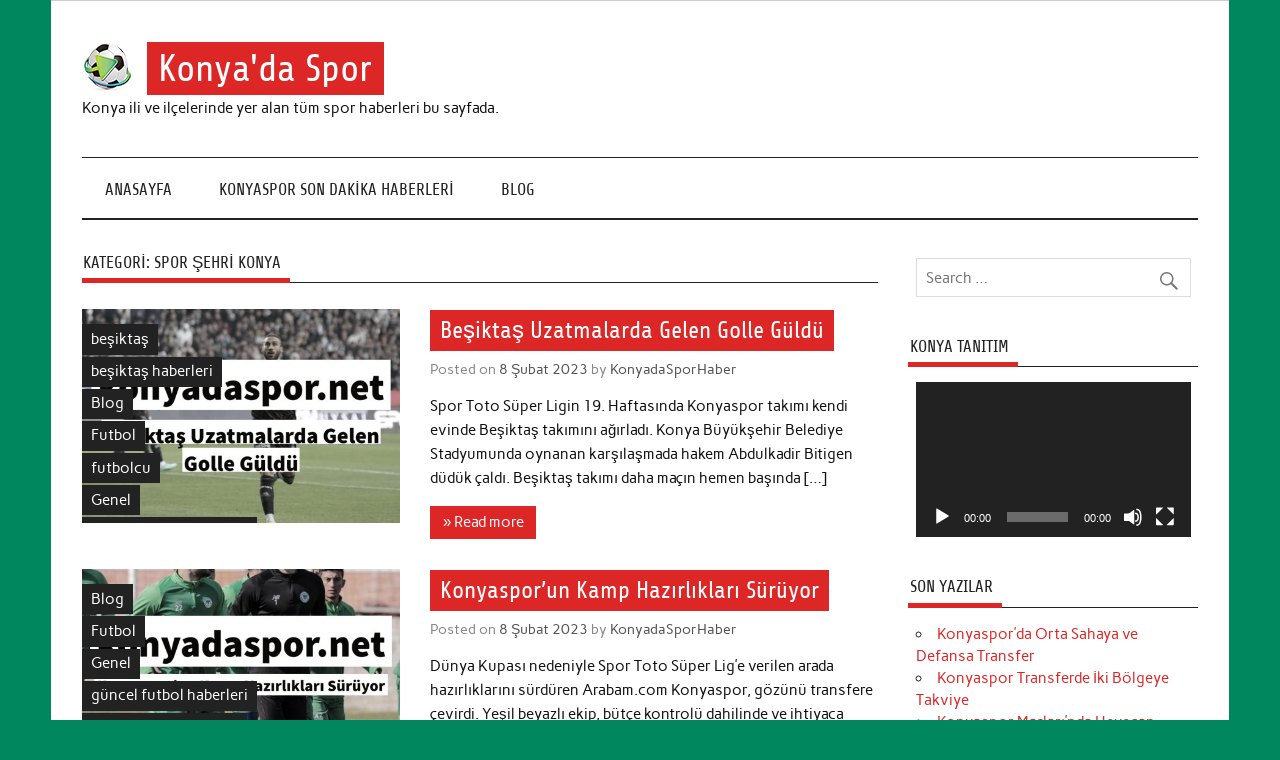

--- FILE ---
content_type: text/html; charset=UTF-8
request_url: https://www.konyadaspor.net/category/spor-sehri-konya/
body_size: 20970
content:
<!DOCTYPE html><!-- HTML 5 -->
<html lang="tr" prefix="og: https://ogp.me/ns#">

<head>
<meta charset="UTF-8" />
<meta name="viewport" content="width=device-width, initial-scale=1">
<link rel="profile" href="http://gmpg.org/xfn/11" />
<link rel="pingback" href="https://www.konyadaspor.net/xmlrpc.php" />


<!-- Rank Math&#039;a Göre Arama Motoru Optimizasyonu - https://rankmath.com/ -->
<title>spor şehri konya arşivleri - Konya&#039;da Spor</title>
<meta name="robots" content="index, follow, max-snippet:-1, max-video-preview:-1, max-image-preview:large"/>
<link rel="canonical" href="https://www.konyadaspor.net/category/spor-sehri-konya/" />
<link rel="next" href="https://www.konyadaspor.net/category/spor-sehri-konya/page/2/" />
<meta property="og:locale" content="tr_TR" />
<meta property="og:type" content="article" />
<meta property="og:title" content="spor şehri konya arşivleri - Konya&#039;da Spor" />
<meta property="og:url" content="https://www.konyadaspor.net/category/spor-sehri-konya/" />
<meta property="og:site_name" content="Konya&#039;da Spor" />
<meta property="og:image" content="https://www.konyadaspor.net/wp-content/uploads/2020/02/632x314-konya-trabzon-hazirligina-basladi-1576703857195-e1580898435716.jpeg" />
<meta property="og:image:secure_url" content="https://www.konyadaspor.net/wp-content/uploads/2020/02/632x314-konya-trabzon-hazirligina-basladi-1576703857195-e1580898435716.jpeg" />
<meta property="og:image:width" content="632" />
<meta property="og:image:height" content="314" />
<meta property="og:image:alt" content="Konyaspor Antrenman" />
<meta property="og:image:type" content="image/jpeg" />
<meta name="twitter:card" content="summary_large_image" />
<meta name="twitter:title" content="spor şehri konya arşivleri - Konya&#039;da Spor" />
<meta name="twitter:image" content="https://www.konyadaspor.net/wp-content/uploads/2020/02/632x314-konya-trabzon-hazirligina-basladi-1576703857195-e1580898435716.jpeg" />
<meta name="twitter:label1" content="Yazılar" />
<meta name="twitter:data1" content="29" />
<script type="application/ld+json" class="rank-math-schema">{"@context":"https://schema.org","@graph":[{"@type":"Organization","@id":"https://www.konyadaspor.net/#organization","name":"Konyadaspor","url":"https://www.konyadaspor.net","logo":{"@type":"ImageObject","@id":"https://www.konyadaspor.net/#logo","url":"https://www.konyadaspor.net/wp-content/uploads/2020/04/5.jpg","contentUrl":"https://www.konyadaspor.net/wp-content/uploads/2020/04/5.jpg","caption":"Konyadaspor","inLanguage":"tr","width":"842","height":"492"}},{"@type":"WebSite","@id":"https://www.konyadaspor.net/#website","url":"https://www.konyadaspor.net","name":"Konyadaspor","publisher":{"@id":"https://www.konyadaspor.net/#organization"},"inLanguage":"tr"},{"@type":"CollectionPage","@id":"https://www.konyadaspor.net/category/spor-sehri-konya/#webpage","url":"https://www.konyadaspor.net/category/spor-sehri-konya/","name":"spor \u015fehri konya ar\u015fivleri - Konya&#039;da Spor","isPartOf":{"@id":"https://www.konyadaspor.net/#website"},"inLanguage":"tr"}]}</script>
<!-- /Rank Math WordPress SEO eklentisi -->

<link rel="alternate" type="application/rss+xml" title="Konya&#039;da Spor &raquo; akışı" href="https://www.konyadaspor.net/feed/" />
<link rel="alternate" type="application/rss+xml" title="Konya&#039;da Spor &raquo; spor şehri konya kategori akışı" href="https://www.konyadaspor.net/category/spor-sehri-konya/feed/" />
<style id='wp-img-auto-sizes-contain-inline-css' type='text/css'>
img:is([sizes=auto i],[sizes^="auto," i]){contain-intrinsic-size:3000px 1500px}
/*# sourceURL=wp-img-auto-sizes-contain-inline-css */
</style>
<link rel='stylesheet' id='anderson-custom-fonts-css' href='https://www.konyadaspor.net/wp-content/themes/anderson-lite/css/custom-fonts.css?ver=20180413' type='text/css' media='all' />
<style id='wp-emoji-styles-inline-css' type='text/css'>

	img.wp-smiley, img.emoji {
		display: inline !important;
		border: none !important;
		box-shadow: none !important;
		height: 1em !important;
		width: 1em !important;
		margin: 0 0.07em !important;
		vertical-align: -0.1em !important;
		background: none !important;
		padding: 0 !important;
	}
/*# sourceURL=wp-emoji-styles-inline-css */
</style>
<style id='wp-block-library-inline-css' type='text/css'>
:root{--wp-block-synced-color:#7a00df;--wp-block-synced-color--rgb:122,0,223;--wp-bound-block-color:var(--wp-block-synced-color);--wp-editor-canvas-background:#ddd;--wp-admin-theme-color:#007cba;--wp-admin-theme-color--rgb:0,124,186;--wp-admin-theme-color-darker-10:#006ba1;--wp-admin-theme-color-darker-10--rgb:0,107,160.5;--wp-admin-theme-color-darker-20:#005a87;--wp-admin-theme-color-darker-20--rgb:0,90,135;--wp-admin-border-width-focus:2px}@media (min-resolution:192dpi){:root{--wp-admin-border-width-focus:1.5px}}.wp-element-button{cursor:pointer}:root .has-very-light-gray-background-color{background-color:#eee}:root .has-very-dark-gray-background-color{background-color:#313131}:root .has-very-light-gray-color{color:#eee}:root .has-very-dark-gray-color{color:#313131}:root .has-vivid-green-cyan-to-vivid-cyan-blue-gradient-background{background:linear-gradient(135deg,#00d084,#0693e3)}:root .has-purple-crush-gradient-background{background:linear-gradient(135deg,#34e2e4,#4721fb 50%,#ab1dfe)}:root .has-hazy-dawn-gradient-background{background:linear-gradient(135deg,#faaca8,#dad0ec)}:root .has-subdued-olive-gradient-background{background:linear-gradient(135deg,#fafae1,#67a671)}:root .has-atomic-cream-gradient-background{background:linear-gradient(135deg,#fdd79a,#004a59)}:root .has-nightshade-gradient-background{background:linear-gradient(135deg,#330968,#31cdcf)}:root .has-midnight-gradient-background{background:linear-gradient(135deg,#020381,#2874fc)}:root{--wp--preset--font-size--normal:16px;--wp--preset--font-size--huge:42px}.has-regular-font-size{font-size:1em}.has-larger-font-size{font-size:2.625em}.has-normal-font-size{font-size:var(--wp--preset--font-size--normal)}.has-huge-font-size{font-size:var(--wp--preset--font-size--huge)}.has-text-align-center{text-align:center}.has-text-align-left{text-align:left}.has-text-align-right{text-align:right}.has-fit-text{white-space:nowrap!important}#end-resizable-editor-section{display:none}.aligncenter{clear:both}.items-justified-left{justify-content:flex-start}.items-justified-center{justify-content:center}.items-justified-right{justify-content:flex-end}.items-justified-space-between{justify-content:space-between}.screen-reader-text{border:0;clip-path:inset(50%);height:1px;margin:-1px;overflow:hidden;padding:0;position:absolute;width:1px;word-wrap:normal!important}.screen-reader-text:focus{background-color:#ddd;clip-path:none;color:#444;display:block;font-size:1em;height:auto;left:5px;line-height:normal;padding:15px 23px 14px;text-decoration:none;top:5px;width:auto;z-index:100000}html :where(.has-border-color){border-style:solid}html :where([style*=border-top-color]){border-top-style:solid}html :where([style*=border-right-color]){border-right-style:solid}html :where([style*=border-bottom-color]){border-bottom-style:solid}html :where([style*=border-left-color]){border-left-style:solid}html :where([style*=border-width]){border-style:solid}html :where([style*=border-top-width]){border-top-style:solid}html :where([style*=border-right-width]){border-right-style:solid}html :where([style*=border-bottom-width]){border-bottom-style:solid}html :where([style*=border-left-width]){border-left-style:solid}html :where(img[class*=wp-image-]){height:auto;max-width:100%}:where(figure){margin:0 0 1em}html :where(.is-position-sticky){--wp-admin--admin-bar--position-offset:var(--wp-admin--admin-bar--height,0px)}@media screen and (max-width:600px){html :where(.is-position-sticky){--wp-admin--admin-bar--position-offset:0px}}

/*# sourceURL=wp-block-library-inline-css */
</style><style id='wp-block-heading-inline-css' type='text/css'>
h1:where(.wp-block-heading).has-background,h2:where(.wp-block-heading).has-background,h3:where(.wp-block-heading).has-background,h4:where(.wp-block-heading).has-background,h5:where(.wp-block-heading).has-background,h6:where(.wp-block-heading).has-background{padding:1.25em 2.375em}h1.has-text-align-left[style*=writing-mode]:where([style*=vertical-lr]),h1.has-text-align-right[style*=writing-mode]:where([style*=vertical-rl]),h2.has-text-align-left[style*=writing-mode]:where([style*=vertical-lr]),h2.has-text-align-right[style*=writing-mode]:where([style*=vertical-rl]),h3.has-text-align-left[style*=writing-mode]:where([style*=vertical-lr]),h3.has-text-align-right[style*=writing-mode]:where([style*=vertical-rl]),h4.has-text-align-left[style*=writing-mode]:where([style*=vertical-lr]),h4.has-text-align-right[style*=writing-mode]:where([style*=vertical-rl]),h5.has-text-align-left[style*=writing-mode]:where([style*=vertical-lr]),h5.has-text-align-right[style*=writing-mode]:where([style*=vertical-rl]),h6.has-text-align-left[style*=writing-mode]:where([style*=vertical-lr]),h6.has-text-align-right[style*=writing-mode]:where([style*=vertical-rl]){rotate:180deg}
/*# sourceURL=https://www.konyadaspor.net/wp-includes/blocks/heading/style.min.css */
</style>
<style id='wp-block-paragraph-inline-css' type='text/css'>
.is-small-text{font-size:.875em}.is-regular-text{font-size:1em}.is-large-text{font-size:2.25em}.is-larger-text{font-size:3em}.has-drop-cap:not(:focus):first-letter{float:left;font-size:8.4em;font-style:normal;font-weight:100;line-height:.68;margin:.05em .1em 0 0;text-transform:uppercase}body.rtl .has-drop-cap:not(:focus):first-letter{float:none;margin-left:.1em}p.has-drop-cap.has-background{overflow:hidden}:root :where(p.has-background){padding:1.25em 2.375em}:where(p.has-text-color:not(.has-link-color)) a{color:inherit}p.has-text-align-left[style*="writing-mode:vertical-lr"],p.has-text-align-right[style*="writing-mode:vertical-rl"]{rotate:180deg}
/*# sourceURL=https://www.konyadaspor.net/wp-includes/blocks/paragraph/style.min.css */
</style>
<style id='global-styles-inline-css' type='text/css'>
:root{--wp--preset--aspect-ratio--square: 1;--wp--preset--aspect-ratio--4-3: 4/3;--wp--preset--aspect-ratio--3-4: 3/4;--wp--preset--aspect-ratio--3-2: 3/2;--wp--preset--aspect-ratio--2-3: 2/3;--wp--preset--aspect-ratio--16-9: 16/9;--wp--preset--aspect-ratio--9-16: 9/16;--wp--preset--color--black: #353535;--wp--preset--color--cyan-bluish-gray: #abb8c3;--wp--preset--color--white: #ffffff;--wp--preset--color--pale-pink: #f78da7;--wp--preset--color--vivid-red: #cf2e2e;--wp--preset--color--luminous-vivid-orange: #ff6900;--wp--preset--color--luminous-vivid-amber: #fcb900;--wp--preset--color--light-green-cyan: #7bdcb5;--wp--preset--color--vivid-green-cyan: #00d084;--wp--preset--color--pale-cyan-blue: #8ed1fc;--wp--preset--color--vivid-cyan-blue: #0693e3;--wp--preset--color--vivid-purple: #9b51e0;--wp--preset--color--primary: #dd2727;--wp--preset--color--light-gray: #f0f0f0;--wp--preset--color--dark-gray: #777777;--wp--preset--gradient--vivid-cyan-blue-to-vivid-purple: linear-gradient(135deg,rgb(6,147,227) 0%,rgb(155,81,224) 100%);--wp--preset--gradient--light-green-cyan-to-vivid-green-cyan: linear-gradient(135deg,rgb(122,220,180) 0%,rgb(0,208,130) 100%);--wp--preset--gradient--luminous-vivid-amber-to-luminous-vivid-orange: linear-gradient(135deg,rgb(252,185,0) 0%,rgb(255,105,0) 100%);--wp--preset--gradient--luminous-vivid-orange-to-vivid-red: linear-gradient(135deg,rgb(255,105,0) 0%,rgb(207,46,46) 100%);--wp--preset--gradient--very-light-gray-to-cyan-bluish-gray: linear-gradient(135deg,rgb(238,238,238) 0%,rgb(169,184,195) 100%);--wp--preset--gradient--cool-to-warm-spectrum: linear-gradient(135deg,rgb(74,234,220) 0%,rgb(151,120,209) 20%,rgb(207,42,186) 40%,rgb(238,44,130) 60%,rgb(251,105,98) 80%,rgb(254,248,76) 100%);--wp--preset--gradient--blush-light-purple: linear-gradient(135deg,rgb(255,206,236) 0%,rgb(152,150,240) 100%);--wp--preset--gradient--blush-bordeaux: linear-gradient(135deg,rgb(254,205,165) 0%,rgb(254,45,45) 50%,rgb(107,0,62) 100%);--wp--preset--gradient--luminous-dusk: linear-gradient(135deg,rgb(255,203,112) 0%,rgb(199,81,192) 50%,rgb(65,88,208) 100%);--wp--preset--gradient--pale-ocean: linear-gradient(135deg,rgb(255,245,203) 0%,rgb(182,227,212) 50%,rgb(51,167,181) 100%);--wp--preset--gradient--electric-grass: linear-gradient(135deg,rgb(202,248,128) 0%,rgb(113,206,126) 100%);--wp--preset--gradient--midnight: linear-gradient(135deg,rgb(2,3,129) 0%,rgb(40,116,252) 100%);--wp--preset--font-size--small: 13px;--wp--preset--font-size--medium: 20px;--wp--preset--font-size--large: 36px;--wp--preset--font-size--x-large: 42px;--wp--preset--spacing--20: 0.44rem;--wp--preset--spacing--30: 0.67rem;--wp--preset--spacing--40: 1rem;--wp--preset--spacing--50: 1.5rem;--wp--preset--spacing--60: 2.25rem;--wp--preset--spacing--70: 3.38rem;--wp--preset--spacing--80: 5.06rem;--wp--preset--shadow--natural: 6px 6px 9px rgba(0, 0, 0, 0.2);--wp--preset--shadow--deep: 12px 12px 50px rgba(0, 0, 0, 0.4);--wp--preset--shadow--sharp: 6px 6px 0px rgba(0, 0, 0, 0.2);--wp--preset--shadow--outlined: 6px 6px 0px -3px rgb(255, 255, 255), 6px 6px rgb(0, 0, 0);--wp--preset--shadow--crisp: 6px 6px 0px rgb(0, 0, 0);}:where(.is-layout-flex){gap: 0.5em;}:where(.is-layout-grid){gap: 0.5em;}body .is-layout-flex{display: flex;}.is-layout-flex{flex-wrap: wrap;align-items: center;}.is-layout-flex > :is(*, div){margin: 0;}body .is-layout-grid{display: grid;}.is-layout-grid > :is(*, div){margin: 0;}:where(.wp-block-columns.is-layout-flex){gap: 2em;}:where(.wp-block-columns.is-layout-grid){gap: 2em;}:where(.wp-block-post-template.is-layout-flex){gap: 1.25em;}:where(.wp-block-post-template.is-layout-grid){gap: 1.25em;}.has-black-color{color: var(--wp--preset--color--black) !important;}.has-cyan-bluish-gray-color{color: var(--wp--preset--color--cyan-bluish-gray) !important;}.has-white-color{color: var(--wp--preset--color--white) !important;}.has-pale-pink-color{color: var(--wp--preset--color--pale-pink) !important;}.has-vivid-red-color{color: var(--wp--preset--color--vivid-red) !important;}.has-luminous-vivid-orange-color{color: var(--wp--preset--color--luminous-vivid-orange) !important;}.has-luminous-vivid-amber-color{color: var(--wp--preset--color--luminous-vivid-amber) !important;}.has-light-green-cyan-color{color: var(--wp--preset--color--light-green-cyan) !important;}.has-vivid-green-cyan-color{color: var(--wp--preset--color--vivid-green-cyan) !important;}.has-pale-cyan-blue-color{color: var(--wp--preset--color--pale-cyan-blue) !important;}.has-vivid-cyan-blue-color{color: var(--wp--preset--color--vivid-cyan-blue) !important;}.has-vivid-purple-color{color: var(--wp--preset--color--vivid-purple) !important;}.has-black-background-color{background-color: var(--wp--preset--color--black) !important;}.has-cyan-bluish-gray-background-color{background-color: var(--wp--preset--color--cyan-bluish-gray) !important;}.has-white-background-color{background-color: var(--wp--preset--color--white) !important;}.has-pale-pink-background-color{background-color: var(--wp--preset--color--pale-pink) !important;}.has-vivid-red-background-color{background-color: var(--wp--preset--color--vivid-red) !important;}.has-luminous-vivid-orange-background-color{background-color: var(--wp--preset--color--luminous-vivid-orange) !important;}.has-luminous-vivid-amber-background-color{background-color: var(--wp--preset--color--luminous-vivid-amber) !important;}.has-light-green-cyan-background-color{background-color: var(--wp--preset--color--light-green-cyan) !important;}.has-vivid-green-cyan-background-color{background-color: var(--wp--preset--color--vivid-green-cyan) !important;}.has-pale-cyan-blue-background-color{background-color: var(--wp--preset--color--pale-cyan-blue) !important;}.has-vivid-cyan-blue-background-color{background-color: var(--wp--preset--color--vivid-cyan-blue) !important;}.has-vivid-purple-background-color{background-color: var(--wp--preset--color--vivid-purple) !important;}.has-black-border-color{border-color: var(--wp--preset--color--black) !important;}.has-cyan-bluish-gray-border-color{border-color: var(--wp--preset--color--cyan-bluish-gray) !important;}.has-white-border-color{border-color: var(--wp--preset--color--white) !important;}.has-pale-pink-border-color{border-color: var(--wp--preset--color--pale-pink) !important;}.has-vivid-red-border-color{border-color: var(--wp--preset--color--vivid-red) !important;}.has-luminous-vivid-orange-border-color{border-color: var(--wp--preset--color--luminous-vivid-orange) !important;}.has-luminous-vivid-amber-border-color{border-color: var(--wp--preset--color--luminous-vivid-amber) !important;}.has-light-green-cyan-border-color{border-color: var(--wp--preset--color--light-green-cyan) !important;}.has-vivid-green-cyan-border-color{border-color: var(--wp--preset--color--vivid-green-cyan) !important;}.has-pale-cyan-blue-border-color{border-color: var(--wp--preset--color--pale-cyan-blue) !important;}.has-vivid-cyan-blue-border-color{border-color: var(--wp--preset--color--vivid-cyan-blue) !important;}.has-vivid-purple-border-color{border-color: var(--wp--preset--color--vivid-purple) !important;}.has-vivid-cyan-blue-to-vivid-purple-gradient-background{background: var(--wp--preset--gradient--vivid-cyan-blue-to-vivid-purple) !important;}.has-light-green-cyan-to-vivid-green-cyan-gradient-background{background: var(--wp--preset--gradient--light-green-cyan-to-vivid-green-cyan) !important;}.has-luminous-vivid-amber-to-luminous-vivid-orange-gradient-background{background: var(--wp--preset--gradient--luminous-vivid-amber-to-luminous-vivid-orange) !important;}.has-luminous-vivid-orange-to-vivid-red-gradient-background{background: var(--wp--preset--gradient--luminous-vivid-orange-to-vivid-red) !important;}.has-very-light-gray-to-cyan-bluish-gray-gradient-background{background: var(--wp--preset--gradient--very-light-gray-to-cyan-bluish-gray) !important;}.has-cool-to-warm-spectrum-gradient-background{background: var(--wp--preset--gradient--cool-to-warm-spectrum) !important;}.has-blush-light-purple-gradient-background{background: var(--wp--preset--gradient--blush-light-purple) !important;}.has-blush-bordeaux-gradient-background{background: var(--wp--preset--gradient--blush-bordeaux) !important;}.has-luminous-dusk-gradient-background{background: var(--wp--preset--gradient--luminous-dusk) !important;}.has-pale-ocean-gradient-background{background: var(--wp--preset--gradient--pale-ocean) !important;}.has-electric-grass-gradient-background{background: var(--wp--preset--gradient--electric-grass) !important;}.has-midnight-gradient-background{background: var(--wp--preset--gradient--midnight) !important;}.has-small-font-size{font-size: var(--wp--preset--font-size--small) !important;}.has-medium-font-size{font-size: var(--wp--preset--font-size--medium) !important;}.has-large-font-size{font-size: var(--wp--preset--font-size--large) !important;}.has-x-large-font-size{font-size: var(--wp--preset--font-size--x-large) !important;}
/*# sourceURL=global-styles-inline-css */
</style>

<style id='classic-theme-styles-inline-css' type='text/css'>
/*! This file is auto-generated */
.wp-block-button__link{color:#fff;background-color:#32373c;border-radius:9999px;box-shadow:none;text-decoration:none;padding:calc(.667em + 2px) calc(1.333em + 2px);font-size:1.125em}.wp-block-file__button{background:#32373c;color:#fff;text-decoration:none}
/*# sourceURL=/wp-includes/css/classic-themes.min.css */
</style>
<link rel='stylesheet' id='multiliga-style-css' href='https://www.konyadaspor.net/wp-content/plugins/Multileague-v4/assets/style.css?ver=5.0.0' type='text/css' media='all' />
<link rel='stylesheet' id='anderson-lite-stylesheet-css' href='https://www.konyadaspor.net/wp-content/themes/anderson-lite/style.css?ver=1.6.6' type='text/css' media='all' />
<link rel='stylesheet' id='genericons-css' href='https://www.konyadaspor.net/wp-content/themes/anderson-lite/css/genericons/genericons.css?ver=3.4.1' type='text/css' media='all' />
<script type="text/javascript" src="https://www.konyadaspor.net/wp-includes/js/jquery/jquery.min.js?ver=3.7.1" id="jquery-core-js"></script>
<script type="text/javascript" src="https://www.konyadaspor.net/wp-includes/js/jquery/jquery-migrate.min.js?ver=3.4.1" id="jquery-migrate-js"></script>
<script type="text/javascript" id="anderson-lite-navigation-js-extra">
/* <![CDATA[ */
var anderson_navigation_params = {"mainnav_title":"Menu","topnav_title":"Menu"};
//# sourceURL=anderson-lite-navigation-js-extra
/* ]]> */
</script>
<script type="text/javascript" src="https://www.konyadaspor.net/wp-content/themes/anderson-lite/js/navigation.js?ver=20160719" id="anderson-lite-navigation-js"></script>
<link rel="https://api.w.org/" href="https://www.konyadaspor.net/wp-json/" /><link rel="alternate" title="JSON" type="application/json" href="https://www.konyadaspor.net/wp-json/wp/v2/categories/582" /><link rel="EditURI" type="application/rsd+xml" title="RSD" href="https://www.konyadaspor.net/xmlrpc.php?rsd" />
<meta name="generator" content="WordPress 6.9" />

		<!-- GA Google Analytics @ https://m0n.co/ga -->
		<script async src="https://www.googletagmanager.com/gtag/js?id=G-WH3LL22RVQ"></script>
		<script>
			window.dataLayer = window.dataLayer || [];
			function gtag(){dataLayer.push(arguments);}
			gtag('js', new Date());
			gtag('config', 'G-WH3LL22RVQ');
		</script>

	<style type="text/css">
			.wp-post-image, .slide-image {
				filter: url("data:image/svg+xml;utf8,<svg xmlns='http://www.w3.org/2000/svg'><filter id='grayscale'><feColorMatrix type='matrix' values='0.3333 0.3333 0.3333 0 0 0.3333 0.3333 0.3333 0 0 0.3333 0.3333 0.3333 0 0 0 0 0 1 0'/></filter></svg>#grayscale"); /* Firefox 10+, Firefox on Android */    
				-webkit-filter: grayscale(60%);
				-moz-filter: grayscale(60%);
				-ms-filter: grayscale(60%);
				filter: grayscale(60%);
				filter: gray; /* IE 6-9 */
				-webkit-transition: all 0.4s ease; /* Fade to color for Chrome and Safari */
				transition: all 0.4s ease;
				-webkit-backface-visibility: hidden; /* Fix for transition flickering */
			}
			.single .wp-post-image, .wp-post-image:hover, .post-image:hover .wp-post-image, #post-slider-wrap:hover .slide-image, .widget-category-posts .big-post:hover img {
				-moz-filter: none; 
				-ms-filter: none; 
				-o-filter: none; 
				-webkit-filter: none; 
				filter: none;
			}
		</style><style type="text/css" id="custom-background-css">
body.custom-background { background-color: #00875e; }
</style>
	<link rel="icon" href="https://www.konyadaspor.net/wp-content/uploads/2019/09/cropped-konyaspor-32x32.png" sizes="32x32" />
<link rel="icon" href="https://www.konyadaspor.net/wp-content/uploads/2019/09/cropped-konyaspor-192x192.png" sizes="192x192" />
<link rel="apple-touch-icon" href="https://www.konyadaspor.net/wp-content/uploads/2019/09/cropped-konyaspor-180x180.png" />
<meta name="msapplication-TileImage" content="https://www.konyadaspor.net/wp-content/uploads/2019/09/cropped-konyaspor-270x270.png" />
<link rel='stylesheet' id='mediaelement-css' href='https://www.konyadaspor.net/wp-includes/js/mediaelement/mediaelementplayer-legacy.min.css?ver=4.2.17' type='text/css' media='all' />
<link rel='stylesheet' id='wp-mediaelement-css' href='https://www.konyadaspor.net/wp-includes/js/mediaelement/wp-mediaelement.min.css?ver=6.9' type='text/css' media='all' />
</head>

<body class="archive category category-spor-sehri-konya category-582 custom-background wp-custom-logo wp-theme-anderson-lite">

<a class="skip-link screen-reader-text" href="#content">Skip to content</a>

<div id="wrapper" class="hfeed">

	<div id="header-wrap">

		<div id="topheader" class="container clearfix">
					</div>

		<header id="header" class="container clearfix" role="banner">

			<div id="logo">

				<a href="https://www.konyadaspor.net/" class="custom-logo-link" rel="home"><img width="50" height="50" src="https://www.konyadaspor.net/wp-content/uploads/2019/09/Futbol-Club-Logo-.png" class="custom-logo" alt="Konya&#039;da Spor" decoding="async" /></a>				
			<p class="site-title"><a href="https://www.konyadaspor.net/" rel="home">Konya&#039;da Spor</a></p>

						
			<p class="site-description">Konya ili ve ilçelerinde yer alan tüm spor haberleri bu sayfada.</p>

		
			</div>

			
		</header>

	</div>

	<div id="navigation-wrap">

		<nav id="mainnav" class="container clearfix" role="navigation">
			<ul id="mainnav-menu" class="main-navigation-menu"><li id="menu-item-17" class="menu-item menu-item-type-custom menu-item-object-custom menu-item-home menu-item-17"><a href="https://www.konyadaspor.net">Anasayfa</a></li>
<li id="menu-item-18" class="menu-item menu-item-type-post_type menu-item-object-post menu-item-18"><a href="https://www.konyadaspor.net/kayserispor-maci-biletleri-satista/">Konyaspor Son Dakika Haberleri</a></li>
<li id="menu-item-37" class="menu-item menu-item-type-taxonomy menu-item-object-category menu-item-37"><a href="https://www.konyadaspor.net/category/blog/">Blog</a></li>
</ul>		</nav>

	</div>

	
	
	
	<div id="wrap" class="container clearfix">
		
		<section id="content" class="primary" role="main">
		
				
			<div class="page-header">
				<h1 class="archive-title">Kategori: <span>spor şehri konya</span></h1>			</div>
		
				
	<article id="post-3316" class="post-3316 post type-post status-publish format-standard has-post-thumbnail hentry category-besiktas category-besiktas-haberleri category-blog category-futbol category-futbolcu category-genel category-guncel-futbol-haberleri category-guncel-spor-haberleri category-konya category-konya-spor-haberleri category-konyadan-spor-haberleri category-konyaspor category-spor-haberleri category-spor-sehri category-spor-sehri-konya category-spor-toto-super-lig category-super-lig category-super-lig-2022-2023 category-super-lig-yeni-sezon tag-besiktas tag-besiktas-haber tag-besiktas-haberleri tag-besiktas-maci tag-en-guncel-futbol-haberleri tag-futbol tag-futbol-haberleri tag-futbolcu tag-konya tag-konya-futbol-haberleri tag-konya-spor-haberleri tag-konyada-spor tag-konyadaspor tag-konyaspor tag-konyaspor-haberleri tag-konyaspor-kulubu tag-mac tag-mac-haberi tag-mac-sonucu tag-spor tag-spor-haberleri tag-spor-toto-super-lig tag-super-lig tag-super-lig-2022-2023 tag-super-lig-haberleri tag-super-lig-mac-programi tag-super-lig-puan-durumu">
		
		
		<div class="post-image">

			<a href="https://www.konyadaspor.net/besiktas-uzatmalarda-gelen-golle-guldu-4/" rel="bookmark">
				<img width="520" height="350" src="https://www.konyadaspor.net/wp-content/uploads/2023/02/konyadaspor-besiktas-uzatmalarda-gelen-golle-guldu-2-520x350.jpg" class="alignleft wp-post-image" alt="" decoding="async" fetchpriority="high" srcset="https://www.konyadaspor.net/wp-content/uploads/2023/02/konyadaspor-besiktas-uzatmalarda-gelen-golle-guldu-2-520x350.jpg 520w, https://www.konyadaspor.net/wp-content/uploads/2023/02/konyadaspor-besiktas-uzatmalarda-gelen-golle-guldu-2-120x80.jpg 120w" sizes="(max-width: 520px) 100vw, 520px" />			</a>

			<div class="image-post-categories post-categories">
				<ul class="post-categories">
	<li><a href="https://www.konyadaspor.net/category/besiktas/" rel="category tag">beşiktaş</a></li>
	<li><a href="https://www.konyadaspor.net/category/besiktas-haberleri/" rel="category tag">beşiktaş haberleri</a></li>
	<li><a href="https://www.konyadaspor.net/category/blog/" rel="category tag">Blog</a></li>
	<li><a href="https://www.konyadaspor.net/category/futbol/" rel="category tag">Futbol</a></li>
	<li><a href="https://www.konyadaspor.net/category/futbolcu/" rel="category tag">futbolcu</a></li>
	<li><a href="https://www.konyadaspor.net/category/genel/" rel="category tag">Genel</a></li>
	<li><a href="https://www.konyadaspor.net/category/guncel-futbol-haberleri/" rel="category tag">güncel futbol haberleri</a></li>
	<li><a href="https://www.konyadaspor.net/category/guncel-spor-haberleri/" rel="category tag">güncel spor haberleri</a></li>
	<li><a href="https://www.konyadaspor.net/category/konya/" rel="category tag">Konya</a></li>
	<li><a href="https://www.konyadaspor.net/category/konya-spor-haberleri/" rel="category tag">konya spor haberleri</a></li>
	<li><a href="https://www.konyadaspor.net/category/konyadan-spor-haberleri/" rel="category tag">konyadan spor haberleri</a></li>
	<li><a href="https://www.konyadaspor.net/category/konyaspor/" rel="category tag">konyaspor</a></li>
	<li><a href="https://www.konyadaspor.net/category/spor-haberleri/" rel="category tag">Spor Haberleri</a></li>
	<li><a href="https://www.konyadaspor.net/category/spor-sehri/" rel="category tag">spor şehri</a></li>
	<li><a href="https://www.konyadaspor.net/category/spor-sehri-konya/" rel="category tag">spor şehri konya</a></li>
	<li><a href="https://www.konyadaspor.net/category/spor-toto-super-lig/" rel="category tag">spor toto süper lig</a></li>
	<li><a href="https://www.konyadaspor.net/category/super-lig/" rel="category tag">süper lig</a></li>
	<li><a href="https://www.konyadaspor.net/category/super-lig-2022-2023/" rel="category tag">süper lig 2022-2023</a></li>
	<li><a href="https://www.konyadaspor.net/category/super-lig-yeni-sezon/" rel="category tag">süper lig yeni sezon</a></li></ul>			</div>

		</div>

		
		<div class="post-content">

			<h2 class="entry-title post-title"><a href="https://www.konyadaspor.net/besiktas-uzatmalarda-gelen-golle-guldu-4/" rel="bookmark">Beşiktaş Uzatmalarda Gelen Golle Güldü</a></h2>			
			<div class="entry-meta postmeta"><span class="meta-date">Posted on <a href="https://www.konyadaspor.net/besiktas-uzatmalarda-gelen-golle-guldu-4/" title="22:11" rel="bookmark"><time class="entry-date published updated" datetime="2023-02-08T22:11:58+03:00">8 Şubat 2023</time></a></span><span class="meta-author"> by <span class="author vcard"><a class="url fn n" href="https://www.konyadaspor.net/author/konyadasporhaber/" title="View all posts by KonyadaSporHaber" rel="author">KonyadaSporHaber</a></span></span></div>
			
			<div class="entry clearfix">
				<p>Spor Toto Süper Ligin 19. Haftasında Konyaspor takımı kendi evinde Beşiktaş takımını ağırladı. Konya Büyükşehir Belediye Stadyumunda oynanan karşılaşmada hakem Abdulkadir Bitigen düdük çaldı. Beşiktaş takımı daha maçın hemen başında [&#8230;]</p>
				<a href="https://www.konyadaspor.net/besiktas-uzatmalarda-gelen-golle-guldu-4/" class="more-link">&raquo; Read more</a>
			</div>
						
		</div>

	</article>		
	<article id="post-3311" class="post-3311 post type-post status-publish format-standard has-post-thumbnail hentry category-blog category-futbol category-genel category-guncel-futbol-haberleri category-guncel-spor-haberleri category-konya category-konya-spor-haberleri category-konyadan-spor-haberleri category-konyaspor category-spor-haberleri category-spor-sehri category-spor-sehri-konya category-spor-toto-super-lig category-super-lig category-super-lig-2022-2023 category-super-lig-yeni-sezon tag-antalya-kampi tag-en-guncel-futbol-haberleri tag-futbol tag-futbol-haberleri tag-futbolcu tag-konya tag-konya-futbol-haberleri tag-konya-spor-haberleri tag-konyada-spor tag-konyadaspor tag-konyaspor tag-konyaspor-futbol tag-konyaspor-haberleri tag-konyaspor-kadro tag-konyaspor-kamp tag-konyaspor-kulubu tag-konyaspor-super-lig tag-konyaspor-transfer tag-spor tag-spor-haberleri tag-transfer">
		
		
		<div class="post-image">

			<a href="https://www.konyadaspor.net/konyasporun-kamp-hazirliklari-suruyor-5/" rel="bookmark">
				<img width="520" height="350" src="https://www.konyadaspor.net/wp-content/uploads/2022/12/konyadaspor-konyaspor-un-kamp-hazirliklari-suruyor-2-1-520x350.jpg" class="alignleft wp-post-image" alt="" decoding="async" srcset="https://www.konyadaspor.net/wp-content/uploads/2022/12/konyadaspor-konyaspor-un-kamp-hazirliklari-suruyor-2-1-520x350.jpg 520w, https://www.konyadaspor.net/wp-content/uploads/2022/12/konyadaspor-konyaspor-un-kamp-hazirliklari-suruyor-2-1-120x80.jpg 120w" sizes="(max-width: 520px) 100vw, 520px" />			</a>

			<div class="image-post-categories post-categories">
				<ul class="post-categories">
	<li><a href="https://www.konyadaspor.net/category/blog/" rel="category tag">Blog</a></li>
	<li><a href="https://www.konyadaspor.net/category/futbol/" rel="category tag">Futbol</a></li>
	<li><a href="https://www.konyadaspor.net/category/genel/" rel="category tag">Genel</a></li>
	<li><a href="https://www.konyadaspor.net/category/guncel-futbol-haberleri/" rel="category tag">güncel futbol haberleri</a></li>
	<li><a href="https://www.konyadaspor.net/category/guncel-spor-haberleri/" rel="category tag">güncel spor haberleri</a></li>
	<li><a href="https://www.konyadaspor.net/category/konya/" rel="category tag">Konya</a></li>
	<li><a href="https://www.konyadaspor.net/category/konya-spor-haberleri/" rel="category tag">konya spor haberleri</a></li>
	<li><a href="https://www.konyadaspor.net/category/konyadan-spor-haberleri/" rel="category tag">konyadan spor haberleri</a></li>
	<li><a href="https://www.konyadaspor.net/category/konyaspor/" rel="category tag">konyaspor</a></li>
	<li><a href="https://www.konyadaspor.net/category/spor-haberleri/" rel="category tag">Spor Haberleri</a></li>
	<li><a href="https://www.konyadaspor.net/category/spor-sehri/" rel="category tag">spor şehri</a></li>
	<li><a href="https://www.konyadaspor.net/category/spor-sehri-konya/" rel="category tag">spor şehri konya</a></li>
	<li><a href="https://www.konyadaspor.net/category/spor-toto-super-lig/" rel="category tag">spor toto süper lig</a></li>
	<li><a href="https://www.konyadaspor.net/category/super-lig/" rel="category tag">süper lig</a></li>
	<li><a href="https://www.konyadaspor.net/category/super-lig-2022-2023/" rel="category tag">süper lig 2022-2023</a></li>
	<li><a href="https://www.konyadaspor.net/category/super-lig-yeni-sezon/" rel="category tag">süper lig yeni sezon</a></li></ul>			</div>

		</div>

		
		<div class="post-content">

			<h2 class="entry-title post-title"><a href="https://www.konyadaspor.net/konyasporun-kamp-hazirliklari-suruyor-5/" rel="bookmark">Konyaspor’un Kamp Hazırlıkları Sürüyor</a></h2>			
			<div class="entry-meta postmeta"><span class="meta-date">Posted on <a href="https://www.konyadaspor.net/konyasporun-kamp-hazirliklari-suruyor-5/" title="22:07" rel="bookmark"><time class="entry-date published updated" datetime="2023-02-08T22:07:20+03:00">8 Şubat 2023</time></a></span><span class="meta-author"> by <span class="author vcard"><a class="url fn n" href="https://www.konyadaspor.net/author/konyadasporhaber/" title="View all posts by KonyadaSporHaber" rel="author">KonyadaSporHaber</a></span></span></div>
			
			<div class="entry clearfix">
				<p>Dünya Kupası nedeniyle Spor Toto Süper Lig&#8217;e verilen arada hazırlıklarını sürdüren Arabam.com Konyaspor, gözünü transfere çevirdi. Yeşil beyazlı ekip, bütçe kontrolü dahilinde ve ihtiyaca göre ara transfer döneminde eksik görülen [&#8230;]</p>
				<a href="https://www.konyadaspor.net/konyasporun-kamp-hazirliklari-suruyor-5/" class="more-link">&raquo; Read more</a>
			</div>
						
		</div>

	</article>		
	<article id="post-3296" class="post-3296 post type-post status-publish format-standard has-post-thumbnail hentry category-blog category-dunyadan-futbol-haberleri category-futbol category-futbolcu category-genel category-guncel-futbol-haberleri category-guncel-spor-haberleri category-konya category-konya-spor-haberleri category-konyadan-spor-haberleri category-konyaspor category-spor-haberleri category-spor-sehri-konya category-spor-toto-super-lig category-super-lig category-super-lig-2022-2023 category-super-lig-yeni-sezon tag-avusturya tag-bryan-teixeira tag-en-guncel-futbol-haberleri tag-futbol tag-futbol-haberleri tag-futbolcu tag-konya tag-konya-futbol-haberleri tag-konya-spor-haberleri tag-konyada-spor tag-konyadaspor tag-konyaspor tag-konyaspor-haberleri tag-konyaspor-kadro tag-konyaspor-kulubu tag-konyaspor-transfer tag-spor tag-spor-haberleri tag-transfer tag-transfer-haberleri">
		
		
		<div class="post-image">

			<a href="https://www.konyadaspor.net/konyaspor-aradigi-10-numarayi-avusturyada-buldu-3/" rel="bookmark">
				<img width="520" height="350" src="https://www.konyadaspor.net/wp-content/uploads/2023/02/konyadaspor-konyaspor-aradigi-10-numarayi-avusturya-da-buldu-2-520x350.jpg" class="alignleft wp-post-image" alt="" decoding="async" srcset="https://www.konyadaspor.net/wp-content/uploads/2023/02/konyadaspor-konyaspor-aradigi-10-numarayi-avusturya-da-buldu-2-520x350.jpg 520w, https://www.konyadaspor.net/wp-content/uploads/2023/02/konyadaspor-konyaspor-aradigi-10-numarayi-avusturya-da-buldu-2-120x80.jpg 120w" sizes="(max-width: 520px) 100vw, 520px" />			</a>

			<div class="image-post-categories post-categories">
				<ul class="post-categories">
	<li><a href="https://www.konyadaspor.net/category/blog/" rel="category tag">Blog</a></li>
	<li><a href="https://www.konyadaspor.net/category/dunyadan-futbol-haberleri/" rel="category tag">dünyadan futbol haberleri</a></li>
	<li><a href="https://www.konyadaspor.net/category/futbol/" rel="category tag">Futbol</a></li>
	<li><a href="https://www.konyadaspor.net/category/futbolcu/" rel="category tag">futbolcu</a></li>
	<li><a href="https://www.konyadaspor.net/category/genel/" rel="category tag">Genel</a></li>
	<li><a href="https://www.konyadaspor.net/category/guncel-futbol-haberleri/" rel="category tag">güncel futbol haberleri</a></li>
	<li><a href="https://www.konyadaspor.net/category/guncel-spor-haberleri/" rel="category tag">güncel spor haberleri</a></li>
	<li><a href="https://www.konyadaspor.net/category/konya/" rel="category tag">Konya</a></li>
	<li><a href="https://www.konyadaspor.net/category/konya-spor-haberleri/" rel="category tag">konya spor haberleri</a></li>
	<li><a href="https://www.konyadaspor.net/category/konyadan-spor-haberleri/" rel="category tag">konyadan spor haberleri</a></li>
	<li><a href="https://www.konyadaspor.net/category/konyaspor/" rel="category tag">konyaspor</a></li>
	<li><a href="https://www.konyadaspor.net/category/spor-haberleri/" rel="category tag">Spor Haberleri</a></li>
	<li><a href="https://www.konyadaspor.net/category/spor-sehri-konya/" rel="category tag">spor şehri konya</a></li>
	<li><a href="https://www.konyadaspor.net/category/spor-toto-super-lig/" rel="category tag">spor toto süper lig</a></li>
	<li><a href="https://www.konyadaspor.net/category/super-lig/" rel="category tag">süper lig</a></li>
	<li><a href="https://www.konyadaspor.net/category/super-lig-2022-2023/" rel="category tag">süper lig 2022-2023</a></li>
	<li><a href="https://www.konyadaspor.net/category/super-lig-yeni-sezon/" rel="category tag">süper lig yeni sezon</a></li></ul>			</div>

		</div>

		
		<div class="post-content">

			<h2 class="entry-title post-title"><a href="https://www.konyadaspor.net/konyaspor-aradigi-10-numarayi-avusturyada-buldu-3/" rel="bookmark">Konyaspor Aradığı 10 Numarayı Avusturya’da Buldu</a></h2>			
			<div class="entry-meta postmeta"><span class="meta-date">Posted on <a href="https://www.konyadaspor.net/konyaspor-aradigi-10-numarayi-avusturyada-buldu-3/" title="23:20" rel="bookmark"><time class="entry-date published updated" datetime="2023-02-07T23:20:36+03:00">7 Şubat 2023</time></a></span><span class="meta-author"> by <span class="author vcard"><a class="url fn n" href="https://www.konyadaspor.net/author/konyadasporhaber/" title="View all posts by KonyadaSporHaber" rel="author">KonyadaSporHaber</a></span></span></div>
			
			<div class="entry clearfix">
				<p>Spor Toto Süper Lig’de üst sıraları hedefleyen Arabam.com Konyaspor takımında devre arası transfer dönemi için kollar sıvanmış durumda. Bu sezon başında kadroya katılan ve beklenen seviyeye bir türlü çıkmayı başaramayan [&#8230;]</p>
				<a href="https://www.konyadaspor.net/konyaspor-aradigi-10-numarayi-avusturyada-buldu-3/" class="more-link">&raquo; Read more</a>
			</div>
						
		</div>

	</article>		
	<article id="post-3215" class="post-3215 post type-post status-publish format-standard has-post-thumbnail hentry category-blog category-futbol category-futbolcu category-genel category-guncel-futbol-haberleri category-guncel-spor-haberleri category-konya category-konya-spor-haberleri category-konyadan-spor-haberleri category-konyaspor category-spor-haberleri category-spor-sehri-konya category-super-lig category-super-lig-2022-2023 category-super-lig-yeni-sezon tag-ahmet-calik tag-en-guncel-futbol-haberleri tag-fatih-ozgokcen tag-futbol tag-futbol-haberleri tag-futbolcu tag-konya tag-konya-futbol-haberleri tag-konya-spor-haberleri tag-konyada-spor tag-konyadaspor tag-konyaspor tag-konyaspor-baskani tag-konyaspor-futbol tag-konyaspor-haberleri tag-konyaspor-haberr tag-konyaspor-kulubu tag-spor tag-spor-haberleri">
		
		
		<div class="post-image">

			<a href="https://www.konyadaspor.net/konyaspor-baskani-fatih-ozgokcenden-ahmet-calik-aciklamasi/" rel="bookmark">
				<img width="520" height="350" src="https://www.konyadaspor.net/wp-content/uploads/2023/01/konyadaspor-konyaspor-baskani-fatih-ozgokcen-den-ahmet-calik-aciklamasi-2-520x350.jpg" class="alignleft wp-post-image" alt="" decoding="async" loading="lazy" srcset="https://www.konyadaspor.net/wp-content/uploads/2023/01/konyadaspor-konyaspor-baskani-fatih-ozgokcen-den-ahmet-calik-aciklamasi-2-520x350.jpg 520w, https://www.konyadaspor.net/wp-content/uploads/2023/01/konyadaspor-konyaspor-baskani-fatih-ozgokcen-den-ahmet-calik-aciklamasi-2-120x80.jpg 120w" sizes="auto, (max-width: 520px) 100vw, 520px" />			</a>

			<div class="image-post-categories post-categories">
				<ul class="post-categories">
	<li><a href="https://www.konyadaspor.net/category/blog/" rel="category tag">Blog</a></li>
	<li><a href="https://www.konyadaspor.net/category/futbol/" rel="category tag">Futbol</a></li>
	<li><a href="https://www.konyadaspor.net/category/futbolcu/" rel="category tag">futbolcu</a></li>
	<li><a href="https://www.konyadaspor.net/category/genel/" rel="category tag">Genel</a></li>
	<li><a href="https://www.konyadaspor.net/category/guncel-futbol-haberleri/" rel="category tag">güncel futbol haberleri</a></li>
	<li><a href="https://www.konyadaspor.net/category/guncel-spor-haberleri/" rel="category tag">güncel spor haberleri</a></li>
	<li><a href="https://www.konyadaspor.net/category/konya/" rel="category tag">Konya</a></li>
	<li><a href="https://www.konyadaspor.net/category/konya-spor-haberleri/" rel="category tag">konya spor haberleri</a></li>
	<li><a href="https://www.konyadaspor.net/category/konyadan-spor-haberleri/" rel="category tag">konyadan spor haberleri</a></li>
	<li><a href="https://www.konyadaspor.net/category/konyaspor/" rel="category tag">konyaspor</a></li>
	<li><a href="https://www.konyadaspor.net/category/spor-haberleri/" rel="category tag">Spor Haberleri</a></li>
	<li><a href="https://www.konyadaspor.net/category/spor-sehri-konya/" rel="category tag">spor şehri konya</a></li>
	<li><a href="https://www.konyadaspor.net/category/super-lig/" rel="category tag">süper lig</a></li>
	<li><a href="https://www.konyadaspor.net/category/super-lig-2022-2023/" rel="category tag">süper lig 2022-2023</a></li>
	<li><a href="https://www.konyadaspor.net/category/super-lig-yeni-sezon/" rel="category tag">süper lig yeni sezon</a></li></ul>			</div>

		</div>

		
		<div class="post-content">

			<h2 class="entry-title post-title"><a href="https://www.konyadaspor.net/konyaspor-baskani-fatih-ozgokcenden-ahmet-calik-aciklamasi/" rel="bookmark">Konyaspor Başkanı Fatih Özgökçen’den Ahmet Çalık Açıklaması</a></h2>			
			<div class="entry-meta postmeta"><span class="meta-date">Posted on <a href="https://www.konyadaspor.net/konyaspor-baskani-fatih-ozgokcenden-ahmet-calik-aciklamasi/" title="23:16" rel="bookmark"><time class="entry-date published updated" datetime="2023-01-25T23:16:08+03:00">25 Ocak 2023</time></a></span><span class="meta-author"> by <span class="author vcard"><a class="url fn n" href="https://www.konyadaspor.net/author/konyadasporhaber/" title="View all posts by KonyadaSporHaber" rel="author">KonyadaSporHaber</a></span></span></div>
			
			<div class="entry clearfix">
				<p>Meram Belediyesi, geçtiğimiz yıl 11 Ocak tarihinde Ankara&#8217;da geçirdiği talihsiz trafik kazası sonucu hayatını kaybeden Konyaspor’un merhum futbolcusu Ahmet Çalık&#8217;ın anısına ulusal fotoğraf yarışması tertipledi. Yarışmacıların tanzim ettiği eserler bugün [&#8230;]</p>
				<a href="https://www.konyadaspor.net/konyaspor-baskani-fatih-ozgokcenden-ahmet-calik-aciklamasi/" class="more-link">&raquo; Read more</a>
			</div>
						
		</div>

	</article>		
	<article id="post-3229" class="post-3229 post type-post status-publish format-standard has-post-thumbnail hentry category-blog category-futbol category-futbolcu category-genel category-ilhan-palut category-konya category-konyadan-spor-haberleri category-konyaspor category-spor-haberleri category-spor-sehri category-spor-sehri-konya category-spor-toto-super-lig category-super-lig category-super-lig-2022-2023 category-super-lig-yeni-sezon tag-ankaragucu tag-futbol tag-futbol-haberi tag-futbolcu tag-ilhan-palut tag-ittifak-holding-konyaspor tag-konya tag-konyadaspor tag-konyaspor tag-konyaspor-ankaragucu tag-konyaspor-ankaragucu-maci tag-konyaspor-kulubu tag-konyaspor-maci tag-omer-erdogan tag-puan-durumu tag-puan-tablosu tag-stefanojevic tag-super-lig tag-super-lig-fiksturu">
		
		
		<div class="post-image">

			<a href="https://www.konyadaspor.net/konyaspor-ankaragucu-mac-sonucu/" rel="bookmark">
				<img width="520" height="350" src="https://www.konyadaspor.net/wp-content/uploads/2023/01/konya-520x350.jpg" class="alignleft wp-post-image" alt="" decoding="async" loading="lazy" srcset="https://www.konyadaspor.net/wp-content/uploads/2023/01/konya-520x350.jpg 520w, https://www.konyadaspor.net/wp-content/uploads/2023/01/konya-120x80.jpg 120w" sizes="auto, (max-width: 520px) 100vw, 520px" />			</a>

			<div class="image-post-categories post-categories">
				<ul class="post-categories">
	<li><a href="https://www.konyadaspor.net/category/blog/" rel="category tag">Blog</a></li>
	<li><a href="https://www.konyadaspor.net/category/futbol/" rel="category tag">Futbol</a></li>
	<li><a href="https://www.konyadaspor.net/category/futbolcu/" rel="category tag">futbolcu</a></li>
	<li><a href="https://www.konyadaspor.net/category/genel/" rel="category tag">Genel</a></li>
	<li><a href="https://www.konyadaspor.net/category/ilhan-palut/" rel="category tag">ilhan palut</a></li>
	<li><a href="https://www.konyadaspor.net/category/konya/" rel="category tag">Konya</a></li>
	<li><a href="https://www.konyadaspor.net/category/konyadan-spor-haberleri/" rel="category tag">konyadan spor haberleri</a></li>
	<li><a href="https://www.konyadaspor.net/category/konyaspor/" rel="category tag">konyaspor</a></li>
	<li><a href="https://www.konyadaspor.net/category/spor-haberleri/" rel="category tag">Spor Haberleri</a></li>
	<li><a href="https://www.konyadaspor.net/category/spor-sehri/" rel="category tag">spor şehri</a></li>
	<li><a href="https://www.konyadaspor.net/category/spor-sehri-konya/" rel="category tag">spor şehri konya</a></li>
	<li><a href="https://www.konyadaspor.net/category/spor-toto-super-lig/" rel="category tag">spor toto süper lig</a></li>
	<li><a href="https://www.konyadaspor.net/category/super-lig/" rel="category tag">süper lig</a></li>
	<li><a href="https://www.konyadaspor.net/category/super-lig-2022-2023/" rel="category tag">süper lig 2022-2023</a></li>
	<li><a href="https://www.konyadaspor.net/category/super-lig-yeni-sezon/" rel="category tag">süper lig yeni sezon</a></li></ul>			</div>

		</div>

		
		<div class="post-content">

			<h2 class="entry-title post-title"><a href="https://www.konyadaspor.net/konyaspor-ankaragucu-mac-sonucu/" rel="bookmark">Konyaspor &#8211; Ankaragücü Maç Sonucu</a></h2>			
			<div class="entry-meta postmeta"><span class="meta-date">Posted on <a href="https://www.konyadaspor.net/konyaspor-ankaragucu-mac-sonucu/" title="00:51" rel="bookmark"><time class="entry-date published updated" datetime="2023-01-23T00:51:00+03:00">23 Ocak 2023</time></a></span><span class="meta-author"> by <span class="author vcard"><a class="url fn n" href="https://www.konyadaspor.net/author/konyadasporhaber/" title="View all posts by KonyadaSporHaber" rel="author">KonyadaSporHaber</a></span></span></div>
			
			<div class="entry clearfix">
				<p>Spor Toto Süper Lig’de 20. haftanın kapanış gününde Konyaspor ile Ankaragücü takımları, Konya Büyükşehir Belediye Stadyumu’nda karşı karşıya geldi. Son 10 Süper Lig maçında tek galibiyet alabilen yeşil beyazlı takımda [&#8230;]</p>
				<a href="https://www.konyadaspor.net/konyaspor-ankaragucu-mac-sonucu/" class="more-link">&raquo; Read more</a>
			</div>
						
		</div>

	</article>		
	<article id="post-3544" class="post-3544 post type-post status-publish format-standard has-post-thumbnail hentry category-ayos-konyaspor category-basketbol category-basketbol-haberleri category-blog category-genel category-guncel-spor-haberleri category-ing-basketbol-super-ligi category-konya-spor-haberleri category-konyadan-spor-haberleri category-konyaspor category-konyaspor-basket category-spor-haberleri category-spor-sehri-konya tag-basket tag-basketbol tag-basketbol-haberleri tag-basketbol-ligi tag-basketbol-maci tag-basketbol-super-ligi tag-basketbol-takimi tag-basketbolcu tag-konya-basket tag-konya-basketbol tag-konyaspor tag-konyaspor-basket tag-konyaspor-basketbol tag-konyaspor-haberleri tag-konyaspor-kulubu tag-turkiye-basketbol-ligi tag-turkiye-sigorta-basketbol-konya tag-turkiye-sigorta-basketbol-super-ligi">
		
		
		<div class="post-image">

			<a href="https://www.konyadaspor.net/ayos-konyaspor-besiktas-emlakjet-mac-sonucu/" rel="bookmark">
				<img width="520" height="350" src="https://www.konyadaspor.net/wp-content/uploads/2023/01/kapak-1-520x350.jpg" class="alignleft wp-post-image" alt="" decoding="async" loading="lazy" srcset="https://www.konyadaspor.net/wp-content/uploads/2023/01/kapak-1-520x350.jpg 520w, https://www.konyadaspor.net/wp-content/uploads/2023/01/kapak-1-120x80.jpg 120w" sizes="auto, (max-width: 520px) 100vw, 520px" />			</a>

			<div class="image-post-categories post-categories">
				<ul class="post-categories">
	<li><a href="https://www.konyadaspor.net/category/ayos-konyaspor/" rel="category tag">ayos konyaspor</a></li>
	<li><a href="https://www.konyadaspor.net/category/basketbol/" rel="category tag">basketbol</a></li>
	<li><a href="https://www.konyadaspor.net/category/basketbol-haberleri/" rel="category tag">basketbol haberleri</a></li>
	<li><a href="https://www.konyadaspor.net/category/blog/" rel="category tag">Blog</a></li>
	<li><a href="https://www.konyadaspor.net/category/genel/" rel="category tag">Genel</a></li>
	<li><a href="https://www.konyadaspor.net/category/guncel-spor-haberleri/" rel="category tag">güncel spor haberleri</a></li>
	<li><a href="https://www.konyadaspor.net/category/ing-basketbol-super-ligi/" rel="category tag">ING Basketbol Süper Ligi</a></li>
	<li><a href="https://www.konyadaspor.net/category/konya-spor-haberleri/" rel="category tag">konya spor haberleri</a></li>
	<li><a href="https://www.konyadaspor.net/category/konyadan-spor-haberleri/" rel="category tag">konyadan spor haberleri</a></li>
	<li><a href="https://www.konyadaspor.net/category/konyaspor/" rel="category tag">konyaspor</a></li>
	<li><a href="https://www.konyadaspor.net/category/konyaspor-basket/" rel="category tag">konyaspor basket</a></li>
	<li><a href="https://www.konyadaspor.net/category/spor-haberleri/" rel="category tag">Spor Haberleri</a></li>
	<li><a href="https://www.konyadaspor.net/category/spor-sehri-konya/" rel="category tag">spor şehri konya</a></li></ul>			</div>

		</div>

		
		<div class="post-content">

			<h2 class="entry-title post-title"><a href="https://www.konyadaspor.net/ayos-konyaspor-besiktas-emlakjet-mac-sonucu/" rel="bookmark">Ayos Konyaspor &#8211; Beşiktaş Emlakjet Maç Sonucu</a></h2>			
			<div class="entry-meta postmeta"><span class="meta-date">Posted on <a href="https://www.konyadaspor.net/ayos-konyaspor-besiktas-emlakjet-mac-sonucu/" title="14:49" rel="bookmark"><time class="entry-date published updated" datetime="2023-01-22T14:49:00+03:00">22 Ocak 2023</time></a></span><span class="meta-author"> by <span class="author vcard"><a class="url fn n" href="https://www.konyadaspor.net/author/konyadasporhaber/" title="View all posts by KonyadaSporHaber" rel="author">KonyadaSporHaber</a></span></span></div>
			
			<div class="entry clearfix">
				<p>Türkiye Sigorta Basketbol Süper Ligi 16. hafta karşılaşmasında Ayos Konyaspor ile Beşiktaş, Selçuklu Belediye Spor Salonu’nda karşı karşıya geldi. İlk 15 hafta sonunda ligde son sırada yer alan Beşiktaş, son [&#8230;]</p>
				<a href="https://www.konyadaspor.net/ayos-konyaspor-besiktas-emlakjet-mac-sonucu/" class="more-link">&raquo; Read more</a>
			</div>
						
		</div>

	</article>		
	<article id="post-3350" class="post-3350 post type-post status-publish format-standard has-post-thumbnail hentry category-besiktas category-blog category-fikstur category-futbol category-genel category-guncel-futbol-haberleri category-guncel-spor-haberleri category-konya category-konya-spor-haberleri category-konyadan-spor-haberleri category-konyaspor category-spor-haberleri category-spor-sehri category-spor-sehri-konya category-spor-toto-super-lig category-super-lig category-super-lig-2022-2023 category-super-lig-yeni-sezon category-turkiye tag-besiktas tag-besiktas-haber tag-besiktas-haberleri tag-besiktas-maci tag-besiktas-spor-kulubu tag-konya tag-konya-futbol-haberleri tag-konya-spor-haberleri tag-konyada-spor tag-konyadaspor tag-konyaspor tag-konyaspor-futbol tag-konyaspor-haberleri tag-konyaspor-kadro tag-konyaspor-kulubu tag-konyaspor-super-lig tag-konyaspor-teknik-direktoru tag-konyaspor-transfer tag-super-lig">
		
		
		<div class="post-image">

			<a href="https://www.konyadaspor.net/konyaspor-besiktas-mac-sonucu/" rel="bookmark">
				<img width="520" height="350" src="https://www.konyadaspor.net/wp-content/uploads/2023/01/pak-520x350.jpg" class="alignleft wp-post-image" alt="" decoding="async" loading="lazy" srcset="https://www.konyadaspor.net/wp-content/uploads/2023/01/pak-520x350.jpg 520w, https://www.konyadaspor.net/wp-content/uploads/2023/01/pak-120x80.jpg 120w" sizes="auto, (max-width: 520px) 100vw, 520px" />			</a>

			<div class="image-post-categories post-categories">
				<ul class="post-categories">
	<li><a href="https://www.konyadaspor.net/category/besiktas/" rel="category tag">beşiktaş</a></li>
	<li><a href="https://www.konyadaspor.net/category/blog/" rel="category tag">Blog</a></li>
	<li><a href="https://www.konyadaspor.net/category/fikstur/" rel="category tag">fikstür</a></li>
	<li><a href="https://www.konyadaspor.net/category/futbol/" rel="category tag">Futbol</a></li>
	<li><a href="https://www.konyadaspor.net/category/genel/" rel="category tag">Genel</a></li>
	<li><a href="https://www.konyadaspor.net/category/guncel-futbol-haberleri/" rel="category tag">güncel futbol haberleri</a></li>
	<li><a href="https://www.konyadaspor.net/category/guncel-spor-haberleri/" rel="category tag">güncel spor haberleri</a></li>
	<li><a href="https://www.konyadaspor.net/category/konya/" rel="category tag">Konya</a></li>
	<li><a href="https://www.konyadaspor.net/category/konya-spor-haberleri/" rel="category tag">konya spor haberleri</a></li>
	<li><a href="https://www.konyadaspor.net/category/konyadan-spor-haberleri/" rel="category tag">konyadan spor haberleri</a></li>
	<li><a href="https://www.konyadaspor.net/category/konyaspor/" rel="category tag">konyaspor</a></li>
	<li><a href="https://www.konyadaspor.net/category/spor-haberleri/" rel="category tag">Spor Haberleri</a></li>
	<li><a href="https://www.konyadaspor.net/category/spor-sehri/" rel="category tag">spor şehri</a></li>
	<li><a href="https://www.konyadaspor.net/category/spor-sehri-konya/" rel="category tag">spor şehri konya</a></li>
	<li><a href="https://www.konyadaspor.net/category/spor-toto-super-lig/" rel="category tag">spor toto süper lig</a></li>
	<li><a href="https://www.konyadaspor.net/category/super-lig/" rel="category tag">süper lig</a></li>
	<li><a href="https://www.konyadaspor.net/category/super-lig-2022-2023/" rel="category tag">süper lig 2022-2023</a></li>
	<li><a href="https://www.konyadaspor.net/category/super-lig-yeni-sezon/" rel="category tag">süper lig yeni sezon</a></li>
	<li><a href="https://www.konyadaspor.net/category/turkiye/" rel="category tag">türkiye</a></li></ul>			</div>

		</div>

		
		<div class="post-content">

			<h2 class="entry-title post-title"><a href="https://www.konyadaspor.net/konyaspor-besiktas-mac-sonucu/" rel="bookmark">Konyaspor &#8211; Beşiktaş Maç Sonucu</a></h2>			
			<div class="entry-meta postmeta"><span class="meta-date">Posted on <a href="https://www.konyadaspor.net/konyaspor-besiktas-mac-sonucu/" title="17:55" rel="bookmark"><time class="entry-date published updated" datetime="2023-01-08T17:55:00+03:00">8 Ocak 2023</time></a></span><span class="meta-author"> by <span class="author vcard"><a class="url fn n" href="https://www.konyadaspor.net/author/konyadasporhaber/" title="View all posts by KonyadaSporHaber" rel="author">KonyadaSporHaber</a></span></span></div>
			
			<div class="entry clearfix">
				<p>Spor Toto Süper Lig’in 19. hafta heyecanı devam ediyor. Konyaspor ile Beşiktaş takımları, Konya Büyükşehir Belediye Stadyumu’nda karşı karşıya geldi. Ev sahibi Konyaspor, şu ana kadar lider Galatasaray’ın ardından kalesinde [&#8230;]</p>
				<a href="https://www.konyadaspor.net/konyaspor-besiktas-mac-sonucu/" class="more-link">&raquo; Read more</a>
			</div>
						
		</div>

	</article>		
	<article id="post-3343" class="post-3343 post type-post status-publish format-standard has-post-thumbnail hentry category-besiktas category-besiktas-haberleri category-blog category-futbol category-futbol-turnuvasi category-futbolcu category-genel category-guncel-futbol-haberleri category-guncel-spor-haberleri category-ilhan-palut category-konya category-konya-buyuksehir-belediyesi category-konya-spor-haberleri category-konyadan-spor-haberleri category-konyaspor category-spor-sehri category-spor-sehri-konya category-spor-toto-super-lig category-super-lig category-super-lig-2022-2023 category-super-lig-yeni-sezon category-turkiye tag-besiktas tag-besiktas-haber tag-besiktas-haberleri tag-besiktas-maci tag-besiktas-spor-kulubu tag-konya tag-konya-futbol-haberleri tag-konya-spor-haberleri tag-konyada-spor tag-konyadaspor tag-konyaspor tag-konyaspor-futbol tag-konyaspor-haberleri tag-konyaspor-kadro tag-konyaspor-kulubu tag-konyaspor-super-lig tag-konyaspor-teknik-direktoru">
		
		
		<div class="post-image">

			<a href="https://www.konyadaspor.net/konyaspor-besiktasi-agirliyor/" rel="bookmark">
				<img width="520" height="350" src="https://www.konyadaspor.net/wp-content/uploads/2023/01/kapak-520x350.jpg" class="alignleft wp-post-image" alt="" decoding="async" loading="lazy" srcset="https://www.konyadaspor.net/wp-content/uploads/2023/01/kapak-520x350.jpg 520w, https://www.konyadaspor.net/wp-content/uploads/2023/01/kapak-120x80.jpg 120w" sizes="auto, (max-width: 520px) 100vw, 520px" />			</a>

			<div class="image-post-categories post-categories">
				<ul class="post-categories">
	<li><a href="https://www.konyadaspor.net/category/besiktas/" rel="category tag">beşiktaş</a></li>
	<li><a href="https://www.konyadaspor.net/category/besiktas-haberleri/" rel="category tag">beşiktaş haberleri</a></li>
	<li><a href="https://www.konyadaspor.net/category/blog/" rel="category tag">Blog</a></li>
	<li><a href="https://www.konyadaspor.net/category/futbol/" rel="category tag">Futbol</a></li>
	<li><a href="https://www.konyadaspor.net/category/futbol-turnuvasi/" rel="category tag">futbol turnuvası</a></li>
	<li><a href="https://www.konyadaspor.net/category/futbolcu/" rel="category tag">futbolcu</a></li>
	<li><a href="https://www.konyadaspor.net/category/genel/" rel="category tag">Genel</a></li>
	<li><a href="https://www.konyadaspor.net/category/guncel-futbol-haberleri/" rel="category tag">güncel futbol haberleri</a></li>
	<li><a href="https://www.konyadaspor.net/category/guncel-spor-haberleri/" rel="category tag">güncel spor haberleri</a></li>
	<li><a href="https://www.konyadaspor.net/category/ilhan-palut/" rel="category tag">ilhan palut</a></li>
	<li><a href="https://www.konyadaspor.net/category/konya/" rel="category tag">Konya</a></li>
	<li><a href="https://www.konyadaspor.net/category/konya-buyuksehir-belediyesi/" rel="category tag">konya büyükşehir belediyesi</a></li>
	<li><a href="https://www.konyadaspor.net/category/konya-spor-haberleri/" rel="category tag">konya spor haberleri</a></li>
	<li><a href="https://www.konyadaspor.net/category/konyadan-spor-haberleri/" rel="category tag">konyadan spor haberleri</a></li>
	<li><a href="https://www.konyadaspor.net/category/konyaspor/" rel="category tag">konyaspor</a></li>
	<li><a href="https://www.konyadaspor.net/category/spor-sehri/" rel="category tag">spor şehri</a></li>
	<li><a href="https://www.konyadaspor.net/category/spor-sehri-konya/" rel="category tag">spor şehri konya</a></li>
	<li><a href="https://www.konyadaspor.net/category/spor-toto-super-lig/" rel="category tag">spor toto süper lig</a></li>
	<li><a href="https://www.konyadaspor.net/category/super-lig/" rel="category tag">süper lig</a></li>
	<li><a href="https://www.konyadaspor.net/category/super-lig-2022-2023/" rel="category tag">süper lig 2022-2023</a></li>
	<li><a href="https://www.konyadaspor.net/category/super-lig-yeni-sezon/" rel="category tag">süper lig yeni sezon</a></li>
	<li><a href="https://www.konyadaspor.net/category/turkiye/" rel="category tag">türkiye</a></li></ul>			</div>

		</div>

		
		<div class="post-content">

			<h2 class="entry-title post-title"><a href="https://www.konyadaspor.net/konyaspor-besiktasi-agirliyor/" rel="bookmark">Konyaspor, Beşiktaş’ı Ağırlıyor</a></h2>			
			<div class="entry-meta postmeta"><span class="meta-date">Posted on <a href="https://www.konyadaspor.net/konyaspor-besiktasi-agirliyor/" title="14:23" rel="bookmark"><time class="entry-date published updated" datetime="2023-01-07T14:23:00+03:00">7 Ocak 2023</time></a></span><span class="meta-author"> by <span class="author vcard"><a class="url fn n" href="https://www.konyadaspor.net/author/konyadasporhaber/" title="View all posts by KonyadaSporHaber" rel="author">KonyadaSporHaber</a></span></span></div>
			
			<div class="entry clearfix">
				<p>Konyaspor, Spor Toto Süper Lig&#8217;in 19. hafta mücadelesinde 14 Ocak Cumartesi günü (yarın) Saat: 16.00’da Beşiktaş’ı konuk edecek. İki takım bu karşılaşma ile birlikte 43. kez birbirine rakip olacak. Daha [&#8230;]</p>
				<a href="https://www.konyadaspor.net/konyaspor-besiktasi-agirliyor/" class="more-link">&raquo; Read more</a>
			</div>
						
		</div>

	</article>		
	<article id="post-3277" class="post-3277 post type-post status-publish format-standard has-post-thumbnail hentry category-blog category-futbol category-futbol-turnuvasi category-futbolcu category-genel category-konya category-konya-altyapi category-konya-buyuksehir-belediyesi category-konya-spor-haberleri category-konyadan-spor-haberleri category-spor-haberleri category-spor-sehri category-spor-sehri-konya category-spor-toto-super-lig category-super-lig category-super-lig-2022-2023 category-super-lig-yeni-sezon tag-ahmet-oguz tag-ilhan-palut tag-konada-spor-haberleri tag-konya tag-konya-futbol-haberleri tag-konya-spor-haberleri tag-konyada-spor tag-konyadaspor tag-konyaspor tag-konyaspor-futbol tag-konyaspor-haberleri tag-konyaspor-kadro tag-konyaspor-kulubu tag-konyaspor-super-lig tag-konyaspor-teknik-direktoru tag-konyaspor-transfer tag-super-lig">
		
		
		<div class="post-image">

			<a href="https://www.konyadaspor.net/ilhan-palut-3-puanlarla-tanismak-istiyoruz/" rel="bookmark">
				<img width="520" height="350" src="https://www.konyadaspor.net/wp-content/uploads/2023/01/konya-1-520x350.jpg" class="alignleft wp-post-image" alt="" decoding="async" loading="lazy" srcset="https://www.konyadaspor.net/wp-content/uploads/2023/01/konya-1-520x350.jpg 520w, https://www.konyadaspor.net/wp-content/uploads/2023/01/konya-1-120x80.jpg 120w" sizes="auto, (max-width: 520px) 100vw, 520px" />			</a>

			<div class="image-post-categories post-categories">
				<ul class="post-categories">
	<li><a href="https://www.konyadaspor.net/category/blog/" rel="category tag">Blog</a></li>
	<li><a href="https://www.konyadaspor.net/category/futbol/" rel="category tag">Futbol</a></li>
	<li><a href="https://www.konyadaspor.net/category/futbol-turnuvasi/" rel="category tag">futbol turnuvası</a></li>
	<li><a href="https://www.konyadaspor.net/category/futbolcu/" rel="category tag">futbolcu</a></li>
	<li><a href="https://www.konyadaspor.net/category/genel/" rel="category tag">Genel</a></li>
	<li><a href="https://www.konyadaspor.net/category/konya/" rel="category tag">Konya</a></li>
	<li><a href="https://www.konyadaspor.net/category/konya-altyapi/" rel="category tag">konya altyapı</a></li>
	<li><a href="https://www.konyadaspor.net/category/konya-buyuksehir-belediyesi/" rel="category tag">konya büyükşehir belediyesi</a></li>
	<li><a href="https://www.konyadaspor.net/category/konya-spor-haberleri/" rel="category tag">konya spor haberleri</a></li>
	<li><a href="https://www.konyadaspor.net/category/konyadan-spor-haberleri/" rel="category tag">konyadan spor haberleri</a></li>
	<li><a href="https://www.konyadaspor.net/category/spor-haberleri/" rel="category tag">Spor Haberleri</a></li>
	<li><a href="https://www.konyadaspor.net/category/spor-sehri/" rel="category tag">spor şehri</a></li>
	<li><a href="https://www.konyadaspor.net/category/spor-sehri-konya/" rel="category tag">spor şehri konya</a></li>
	<li><a href="https://www.konyadaspor.net/category/spor-toto-super-lig/" rel="category tag">spor toto süper lig</a></li>
	<li><a href="https://www.konyadaspor.net/category/super-lig/" rel="category tag">süper lig</a></li>
	<li><a href="https://www.konyadaspor.net/category/super-lig-2022-2023/" rel="category tag">süper lig 2022-2023</a></li>
	<li><a href="https://www.konyadaspor.net/category/super-lig-yeni-sezon/" rel="category tag">süper lig yeni sezon</a></li></ul>			</div>

		</div>

		
		<div class="post-content">

			<h2 class="entry-title post-title"><a href="https://www.konyadaspor.net/ilhan-palut-3-puanlarla-tanismak-istiyoruz/" rel="bookmark">İlhan Palut: 3 Puanlarla Tanışmak İstiyoruz</a></h2>			
			<div class="entry-meta postmeta"><span class="meta-date">Posted on <a href="https://www.konyadaspor.net/ilhan-palut-3-puanlarla-tanismak-istiyoruz/" title="20:42" rel="bookmark"><time class="entry-date published updated" datetime="2023-01-06T20:42:00+03:00">6 Ocak 2023</time></a></span><span class="meta-author"> by <span class="author vcard"><a class="url fn n" href="https://www.konyadaspor.net/author/konyadasporhaber/" title="View all posts by KonyadaSporHaber" rel="author">KonyadaSporHaber</a></span></span></div>
			
			<div class="entry clearfix">
				<p>Spor Toto Süper Lig&#8217;in 19. haftasında kendi saha ve seyircisi önünde Beşiktaş&#8217;ı konuk edecek olan Konyaspor’da bu maçın hazırlıklarına Teknik Direktör İlhan Palut önderliğinde devam ediliyor. Kayacık Tesisleri&#8217;nde düzenlenen idman [&#8230;]</p>
				<a href="https://www.konyadaspor.net/ilhan-palut-3-puanlarla-tanismak-istiyoruz/" class="more-link">&raquo; Read more</a>
			</div>
						
		</div>

	</article>		
	<article id="post-2929" class="post-2929 post type-post status-publish format-standard has-post-thumbnail hentry category-blog category-dunya-kupasi category-dunyadan-futbol-haberleri category-futbol category-genel category-guncel-futbol-haberleri category-guncel-spor-haberleri category-konya category-konya-spor-haberleri category-konyadan-spor-haberleri category-konyaspor category-spor-haberleri category-spor-sehri-konya category-spor-toto-super-lig tag-en-guncel-futbol-haberleri tag-fc-zeljeznicar tag-futbol tag-futbol-haberleri tag-futbolcu tag-konya tag-konya-futbol-haberleri tag-konya-spor-haberleri tag-konyada-spor tag-konyadaspor tag-konyaspor tag-konyaspor-futbol tag-konyaspor-haberleri tag-konyaspor-hazirlik-maci tag-konyaspor-kulubu tag-mac tag-mac-haberi tag-mac-sonucu tag-spor tag-spor-haberleri">
		
		
		<div class="post-image">

			<a href="https://www.konyadaspor.net/hazirlik-maci-fc-zeljeznicar-konyaspor-mac-sonucu/" rel="bookmark">
				<img width="520" height="350" src="https://www.konyadaspor.net/wp-content/uploads/2022/12/konyadaspor-hazirlik-maci-fc-zeljeznicar-konyaspor-mac-sonucu-2-520x350.jpg" class="alignleft wp-post-image" alt="" decoding="async" loading="lazy" srcset="https://www.konyadaspor.net/wp-content/uploads/2022/12/konyadaspor-hazirlik-maci-fc-zeljeznicar-konyaspor-mac-sonucu-2-520x350.jpg 520w, https://www.konyadaspor.net/wp-content/uploads/2022/12/konyadaspor-hazirlik-maci-fc-zeljeznicar-konyaspor-mac-sonucu-2-120x80.jpg 120w" sizes="auto, (max-width: 520px) 100vw, 520px" />			</a>

			<div class="image-post-categories post-categories">
				<ul class="post-categories">
	<li><a href="https://www.konyadaspor.net/category/blog/" rel="category tag">Blog</a></li>
	<li><a href="https://www.konyadaspor.net/category/dunya-kupasi/" rel="category tag">dünya kupası</a></li>
	<li><a href="https://www.konyadaspor.net/category/dunyadan-futbol-haberleri/" rel="category tag">dünyadan futbol haberleri</a></li>
	<li><a href="https://www.konyadaspor.net/category/futbol/" rel="category tag">Futbol</a></li>
	<li><a href="https://www.konyadaspor.net/category/genel/" rel="category tag">Genel</a></li>
	<li><a href="https://www.konyadaspor.net/category/guncel-futbol-haberleri/" rel="category tag">güncel futbol haberleri</a></li>
	<li><a href="https://www.konyadaspor.net/category/guncel-spor-haberleri/" rel="category tag">güncel spor haberleri</a></li>
	<li><a href="https://www.konyadaspor.net/category/konya/" rel="category tag">Konya</a></li>
	<li><a href="https://www.konyadaspor.net/category/konya-spor-haberleri/" rel="category tag">konya spor haberleri</a></li>
	<li><a href="https://www.konyadaspor.net/category/konyadan-spor-haberleri/" rel="category tag">konyadan spor haberleri</a></li>
	<li><a href="https://www.konyadaspor.net/category/konyaspor/" rel="category tag">konyaspor</a></li>
	<li><a href="https://www.konyadaspor.net/category/spor-haberleri/" rel="category tag">Spor Haberleri</a></li>
	<li><a href="https://www.konyadaspor.net/category/spor-sehri-konya/" rel="category tag">spor şehri konya</a></li>
	<li><a href="https://www.konyadaspor.net/category/spor-toto-super-lig/" rel="category tag">spor toto süper lig</a></li></ul>			</div>

		</div>

		
		<div class="post-content">

			<h2 class="entry-title post-title"><a href="https://www.konyadaspor.net/hazirlik-maci-fc-zeljeznicar-konyaspor-mac-sonucu/" rel="bookmark">Hazırlık Maçı: FC Zeljeznicar &#8211; Konyaspor Maç Sonucu</a></h2>			
			<div class="entry-meta postmeta"><span class="meta-date">Posted on <a href="https://www.konyadaspor.net/hazirlik-maci-fc-zeljeznicar-konyaspor-mac-sonucu/" title="00:06" rel="bookmark"><time class="entry-date published updated" datetime="2022-12-18T00:06:32+03:00">18 Aralık 2022</time></a></span><span class="meta-author"> by <span class="author vcard"><a class="url fn n" href="https://www.konyadaspor.net/author/konyadasporhaber/" title="View all posts by KonyadaSporHaber" rel="author">KonyadaSporHaber</a></span></span></div>
			
			<div class="entry clearfix">
				<p>Spor Toto Süper Lige Dünya Kupası organizasyonu nedeniyle ara verildiği şu günlerde çalışmalarına devam eden Konyaspor, Saraybosna&#8217;nın köklü takımlarından Zeljeznicar ile hazırlık maçında karşı karşıya geldi. Bosna Hersek&#8217;in başkenti Saraybosna&#8217;da [&#8230;]</p>
				<a href="https://www.konyadaspor.net/hazirlik-maci-fc-zeljeznicar-konyaspor-mac-sonucu/" class="more-link">&raquo; Read more</a>
			</div>
						
		</div>

	</article>
			  <div class="post-pagination clearfix">
					<span aria-current="page" class="page-numbers current">1</span>
<a class="page-numbers" href="https://www.konyadaspor.net/category/spor-sehri-konya/page/2/">2</a>
<a class="page-numbers" href="https://www.konyadaspor.net/category/spor-sehri-konya/page/3/">3</a>
<a class="next page-numbers" href="https://www.konyadaspor.net/category/spor-sehri-konya/page/2/">&raquo;</a>			  </div>

						
		</section>
		
		
	<section id="sidebar" class="secondary clearfix" role="complementary">

		<aside id="search-2" class="widget widget_search clearfix">
	<form role="search" method="get" class="search-form" action="https://www.konyadaspor.net/">
		<label>
			<span class="screen-reader-text">Search for:</span>
			<input type="search" class="search-field" placeholder="Search &hellip;" value="" name="s">
		</label>
		<button type="submit" class="search-submit">
			<span class="genericon-search"></span>
		</button>
	</form>

</aside><aside id="media_video-3" class="widget widget_media_video clearfix"><h3 class="widgettitle"><span>Konya Tanıtım</span></h3><div style="width:100%;" class="wp-video"><video class="wp-video-shortcode" id="video-2929-1" preload="metadata" controls="controls"><source type="video/youtube" src="https://www.youtube.com/watch?v=J6yYIVKy36s&#038;_=1" /><a href="https://www.youtube.com/watch?v=J6yYIVKy36s">https://www.youtube.com/watch?v=J6yYIVKy36s</a></video></div></aside>
		<aside id="recent-posts-2" class="widget widget_recent_entries clearfix">
		<h3 class="widgettitle"><span>Son Yazılar</span></h3>
		<ul>
											<li>
					<a href="https://www.konyadaspor.net/konyasporda-orta-sahaya-ve-defansa-transfer/">Konyaspor&#8217;da Orta Sahaya ve Defansa Transfer</a>
									</li>
											<li>
					<a href="https://www.konyadaspor.net/konyaspor-transferde-iki-bolgeye-takviye/">Konyaspor Transferde İki Bölgeye Takviye</a>
									</li>
											<li>
					<a href="https://www.konyadaspor.net/konyaspor-maclarinda-heyecan-dorukta/">Konyaspor Maçları&#8217;nda Heyecan Dorukta</a>
									</li>
											<li>
					<a href="https://www.konyadaspor.net/eregli-belediyespor-voleybol-transfer-haberleri/">Ereğli Belediyespor Voleybol Transfer Haberleri</a>
									</li>
											<li>
					<a href="https://www.konyadaspor.net/eregli-belediyespor-voleybol-maclari/">Ereğli Belediyespor Voleybol Maçları</a>
									</li>
					</ul>

		</aside><aside id="archives-2" class="widget widget_archive clearfix"><h3 class="widgettitle"><span>Arşivler</span></h3>
			<ul>
					<li><a href='https://www.konyadaspor.net/2026/01/'>Ocak 2026</a></li>
	<li><a href='https://www.konyadaspor.net/2024/10/'>Ekim 2024</a></li>
	<li><a href='https://www.konyadaspor.net/2024/09/'>Eylül 2024</a></li>
	<li><a href='https://www.konyadaspor.net/2024/08/'>Ağustos 2024</a></li>
	<li><a href='https://www.konyadaspor.net/2023/11/'>Kasım 2023</a></li>
	<li><a href='https://www.konyadaspor.net/2023/10/'>Ekim 2023</a></li>
	<li><a href='https://www.konyadaspor.net/2023/09/'>Eylül 2023</a></li>
	<li><a href='https://www.konyadaspor.net/2023/08/'>Ağustos 2023</a></li>
	<li><a href='https://www.konyadaspor.net/2023/07/'>Temmuz 2023</a></li>
	<li><a href='https://www.konyadaspor.net/2023/06/'>Haziran 2023</a></li>
	<li><a href='https://www.konyadaspor.net/2023/05/'>Mayıs 2023</a></li>
	<li><a href='https://www.konyadaspor.net/2023/04/'>Nisan 2023</a></li>
	<li><a href='https://www.konyadaspor.net/2023/03/'>Mart 2023</a></li>
	<li><a href='https://www.konyadaspor.net/2023/02/'>Şubat 2023</a></li>
	<li><a href='https://www.konyadaspor.net/2023/01/'>Ocak 2023</a></li>
	<li><a href='https://www.konyadaspor.net/2022/12/'>Aralık 2022</a></li>
	<li><a href='https://www.konyadaspor.net/2022/11/'>Kasım 2022</a></li>
	<li><a href='https://www.konyadaspor.net/2022/10/'>Ekim 2022</a></li>
	<li><a href='https://www.konyadaspor.net/2022/09/'>Eylül 2022</a></li>
	<li><a href='https://www.konyadaspor.net/2022/08/'>Ağustos 2022</a></li>
	<li><a href='https://www.konyadaspor.net/2022/07/'>Temmuz 2022</a></li>
	<li><a href='https://www.konyadaspor.net/2022/06/'>Haziran 2022</a></li>
	<li><a href='https://www.konyadaspor.net/2022/05/'>Mayıs 2022</a></li>
	<li><a href='https://www.konyadaspor.net/2022/04/'>Nisan 2022</a></li>
	<li><a href='https://www.konyadaspor.net/2022/03/'>Mart 2022</a></li>
	<li><a href='https://www.konyadaspor.net/2022/02/'>Şubat 2022</a></li>
	<li><a href='https://www.konyadaspor.net/2022/01/'>Ocak 2022</a></li>
	<li><a href='https://www.konyadaspor.net/2021/12/'>Aralık 2021</a></li>
	<li><a href='https://www.konyadaspor.net/2021/11/'>Kasım 2021</a></li>
	<li><a href='https://www.konyadaspor.net/2021/09/'>Eylül 2021</a></li>
	<li><a href='https://www.konyadaspor.net/2021/06/'>Haziran 2021</a></li>
	<li><a href='https://www.konyadaspor.net/2021/05/'>Mayıs 2021</a></li>
	<li><a href='https://www.konyadaspor.net/2021/04/'>Nisan 2021</a></li>
	<li><a href='https://www.konyadaspor.net/2021/02/'>Şubat 2021</a></li>
	<li><a href='https://www.konyadaspor.net/2021/01/'>Ocak 2021</a></li>
	<li><a href='https://www.konyadaspor.net/2020/12/'>Aralık 2020</a></li>
	<li><a href='https://www.konyadaspor.net/2020/11/'>Kasım 2020</a></li>
	<li><a href='https://www.konyadaspor.net/2020/09/'>Eylül 2020</a></li>
	<li><a href='https://www.konyadaspor.net/2020/08/'>Ağustos 2020</a></li>
	<li><a href='https://www.konyadaspor.net/2020/07/'>Temmuz 2020</a></li>
	<li><a href='https://www.konyadaspor.net/2020/06/'>Haziran 2020</a></li>
	<li><a href='https://www.konyadaspor.net/2020/05/'>Mayıs 2020</a></li>
	<li><a href='https://www.konyadaspor.net/2020/04/'>Nisan 2020</a></li>
	<li><a href='https://www.konyadaspor.net/2020/03/'>Mart 2020</a></li>
	<li><a href='https://www.konyadaspor.net/2020/02/'>Şubat 2020</a></li>
	<li><a href='https://www.konyadaspor.net/2020/01/'>Ocak 2020</a></li>
	<li><a href='https://www.konyadaspor.net/2019/09/'>Eylül 2019</a></li>
			</ul>

			</aside><aside id="text-3" class="widget widget_text clearfix"><h3 class="widgettitle"><span>Tavsiye Siteler</span></h3>			<div class="textwidget"><p><!-- wp:paragraph --></p>
<p><strong><a href="http://www.konyaspor.org.tr/" target="_blank" rel="noreferrer noopener" aria-label="Konyaspor Resmi Web Sitesi (yeni sekmede açılır)">Konyaspor Resmi Web Sitesi</a></strong><br />
<strong><a href="https://tr.wikipedia.org/wiki/Konyaspor" target="_blank" rel="noreferrer noopener" aria-label="Konyaspor Wikipedia (yeni sekmede açılır)">Konyaspor Wikipedia</a></strong><br />
<strong><a href="http://www.merhabahaber.com/" target="_blank" rel="noreferrer noopener" aria-label="Konya Haberleri (yeni sekmede açılır)">Konya Haberleri</a></strong></p>
<p><!-- /wp:paragraph --></p>
</div>
		</aside><aside id="categories-2" class="widget widget_categories clearfix"><h3 class="widgettitle"><span>Kategoriler</span></h3>
			<ul>
					<li class="cat-item cat-item-762"><a href="https://www.konyadaspor.net/category/1922-konyaspor/">1922 konyaspor</a>
</li>
	<li class="cat-item cat-item-915"><a href="https://www.konyadaspor.net/category/2022-dunya-kupasi/">2022 dünya kupası</a>
</li>
	<li class="cat-item cat-item-1076"><a href="https://www.konyadaspor.net/category/2024-avrupa-futbol-sampiyonasi/">2024 avrupa futbol şampiyonası</a>
</li>
	<li class="cat-item cat-item-1025"><a href="https://www.konyadaspor.net/category/a-milli-erkek-hentbol-takimi/">A Milli Erkek Hentbol Takımı</a>
</li>
	<li class="cat-item cat-item-897"><a href="https://www.konyadaspor.net/category/a-milli-takim/">a milli takım</a>
</li>
	<li class="cat-item cat-item-249"><a href="https://www.konyadaspor.net/category/abdulkerim-bardakci/">abdülkerim bardakçı</a>
</li>
	<li class="cat-item cat-item-828"><a href="https://www.konyadaspor.net/category/adana-demirspor/">adana demirspor</a>
</li>
	<li class="cat-item cat-item-1410"><a href="https://www.konyadaspor.net/category/adanaspor/">adanaspor</a>
</li>
	<li class="cat-item cat-item-242"><a href="https://www.konyadaspor.net/category/ahmet-orken/">ahmet örken</a>
</li>
	<li class="cat-item cat-item-1481"><a href="https://www.konyadaspor.net/category/aksehirspor/">Akşehirspor</a>
</li>
	<li class="cat-item cat-item-1041"><a href="https://www.konyadaspor.net/category/alanyaspor/">alanyaspor</a>
</li>
	<li class="cat-item cat-item-1163"><a href="https://www.konyadaspor.net/category/almanya/">almanya</a>
</li>
	<li class="cat-item cat-item-649"><a href="https://www.konyadaspor.net/category/alsancak/">alsancak</a>
</li>
	<li class="cat-item cat-item-926"><a href="https://www.konyadaspor.net/category/altay-sk/">altay sk</a>
</li>
	<li class="cat-item cat-item-578"><a href="https://www.konyadaspor.net/category/amasya/">amasya</a>
</li>
	<li class="cat-item cat-item-576"><a href="https://www.konyadaspor.net/category/anadolu/">anadolu</a>
</li>
	<li class="cat-item cat-item-877"><a href="https://www.konyadaspor.net/category/anadolu-efes/">anadolu efes</a>
</li>
	<li class="cat-item cat-item-581"><a href="https://www.konyadaspor.net/category/analig-atletizm-turkiye-finalleri/">analig atletizm türkiye finalleri</a>
</li>
	<li class="cat-item cat-item-1407"><a href="https://www.konyadaspor.net/category/ankara-keciorengucu/">Ankara Keçiörengücü</a>
</li>
	<li class="cat-item cat-item-824"><a href="https://www.konyadaspor.net/category/antalyaspor/">antalyaspor</a>
</li>
	<li class="cat-item cat-item-285"><a href="https://www.konyadaspor.net/category/atletizm/">atletizm</a>
</li>
	<li class="cat-item cat-item-1085"><a href="https://www.konyadaspor.net/category/avrupa-futbol-haberleri/">avrupa futbol haberleri</a>
</li>
	<li class="cat-item cat-item-876"><a href="https://www.konyadaspor.net/category/ayos-konyaspor/">ayos konyaspor</a>
</li>
	<li class="cat-item cat-item-814"><a href="https://www.konyadaspor.net/category/ballon-dor/">Ballon d&#039;Or</a>
</li>
	<li class="cat-item cat-item-1115"><a href="https://www.konyadaspor.net/category/bandirmaspor/">bandırmaspor</a>
</li>
	<li class="cat-item cat-item-808"><a href="https://www.konyadaspor.net/category/barcelona/">barcelona</a>
</li>
	<li class="cat-item cat-item-846"><a href="https://www.konyadaspor.net/category/basaksehir/">başakşehir</a>
</li>
	<li class="cat-item cat-item-258"><a href="https://www.konyadaspor.net/category/basketbol/">basketbol</a>
</li>
	<li class="cat-item cat-item-878"><a href="https://www.konyadaspor.net/category/basketbol-haberleri/">basketbol haberleri</a>
</li>
	<li class="cat-item cat-item-616"><a href="https://www.konyadaspor.net/category/bate-borisov/">bate borisov</a>
</li>
	<li class="cat-item cat-item-874"><a href="https://www.konyadaspor.net/category/besiktas/">beşiktaş</a>
</li>
	<li class="cat-item cat-item-894"><a href="https://www.konyadaspor.net/category/besiktas-haberleri/">beşiktaş haberleri</a>
</li>
	<li class="cat-item cat-item-741"><a href="https://www.konyadaspor.net/category/beysu-konyaspor/">beysu konyaspor</a>
</li>
	<li class="cat-item cat-item-17"><a href="https://www.konyadaspor.net/category/blog/">Blog</a>
</li>
	<li class="cat-item cat-item-645"><a href="https://www.konyadaspor.net/category/bodrumspor/">bodrumspor</a>
</li>
	<li class="cat-item cat-item-1464"><a href="https://www.konyadaspor.net/category/boks/">boks</a>
</li>
	<li class="cat-item cat-item-247"><a href="https://www.konyadaspor.net/category/bolgesel-amator-lig/">bölgesel amatör lig</a>
</li>
	<li class="cat-item cat-item-653"><a href="https://www.konyadaspor.net/category/boluspor/">boluspor</a>
</li>
	<li class="cat-item cat-item-1164"><a href="https://www.konyadaspor.net/category/bundesliga/">bundesliga</a>
</li>
	<li class="cat-item cat-item-268"><a href="https://www.konyadaspor.net/category/buyuksehir-hastanesi-konyaspor/">büyükşehir hastanesi konyaspor</a>
</li>
	<li class="cat-item cat-item-1107"><a href="https://www.konyadaspor.net/category/caykur-rizespor/">çaykur rizespor</a>
</li>
	<li class="cat-item cat-item-1260"><a href="https://www.konyadaspor.net/category/championship/">championship</a>
</li>
	<li class="cat-item cat-item-1465"><a href="https://www.konyadaspor.net/category/dovus-sporlari/">dövüş sporları</a>
</li>
	<li class="cat-item cat-item-818"><a href="https://www.konyadaspor.net/category/dunya-kupasi/">dünya kupası</a>
</li>
	<li class="cat-item cat-item-914"><a href="https://www.konyadaspor.net/category/dunyadan-futbol-haberleri/">dünyadan futbol haberleri</a>
</li>
	<li class="cat-item cat-item-713"><a href="https://www.konyadaspor.net/category/eleme-maclari/">eleme maçları</a>
</li>
	<li class="cat-item cat-item-1484"><a href="https://www.konyadaspor.net/category/eregli-belediyespor-voleybol/">Ereğli Belediyespor Voleybol</a>
</li>
	<li class="cat-item cat-item-775"><a href="https://www.konyadaspor.net/category/ereglispor/">ereğlispor</a>
</li>
	<li class="cat-item cat-item-1075"><a href="https://www.konyadaspor.net/category/euro-2024/">euro 2024</a>
</li>
	<li class="cat-item cat-item-1289"><a href="https://www.konyadaspor.net/category/eyupspor/">eyüpspor</a>
</li>
	<li class="cat-item cat-item-979"><a href="https://www.konyadaspor.net/category/fatih-karagumruk/">fatih karagümrük</a>
</li>
	<li class="cat-item cat-item-797"><a href="https://www.konyadaspor.net/category/fenerbahce/">fenerbahçe</a>
</li>
	<li class="cat-item cat-item-829"><a href="https://www.konyadaspor.net/category/fenrbahce/">fenrbahçe</a>
</li>
	<li class="cat-item cat-item-657"><a href="https://www.konyadaspor.net/category/fikstur/">fikstür</a>
</li>
	<li class="cat-item cat-item-1447"><a href="https://www.konyadaspor.net/category/formula-1/">formula 1</a>
</li>
	<li class="cat-item cat-item-1320"><a href="https://www.konyadaspor.net/category/fransa/">fransa</a>
</li>
	<li class="cat-item cat-item-11"><a href="https://www.konyadaspor.net/category/futbol/">Futbol</a>
</li>
	<li class="cat-item cat-item-490"><a href="https://www.konyadaspor.net/category/futbol-turnuvasi/">futbol turnuvası</a>
</li>
	<li class="cat-item cat-item-252"><a href="https://www.konyadaspor.net/category/futbolcu/">futbolcu</a>
</li>
	<li class="cat-item cat-item-769"><a href="https://www.konyadaspor.net/category/galatasaray/">galatasaray</a>
</li>
	<li class="cat-item cat-item-1328"><a href="https://www.konyadaspor.net/category/galatasaray-kadin-voleybol-takimi/">Galatasaray Kadın Voleybol Takımı</a>
</li>
	<li class="cat-item cat-item-806"><a href="https://www.konyadaspor.net/category/gaziantep-fk/">gaziantep fk</a>
</li>
	<li class="cat-item cat-item-655"><a href="https://www.konyadaspor.net/category/genclerbirligi/">gençlerbirliği</a>
</li>
	<li class="cat-item cat-item-1"><a href="https://www.konyadaspor.net/category/genel/">Genel</a>
</li>
	<li class="cat-item cat-item-1052"><a href="https://www.konyadaspor.net/category/giresunspor/">giresunspor</a>
</li>
	<li class="cat-item cat-item-590"><a href="https://www.konyadaspor.net/category/golyazi-belediyespor/">gölyazı belediyespor</a>
</li>
	<li class="cat-item cat-item-927"><a href="https://www.konyadaspor.net/category/goztepe/">göztepe</a>
</li>
	<li class="cat-item cat-item-584"><a href="https://www.konyadaspor.net/category/gulle/">gülle</a>
</li>
	<li class="cat-item cat-item-527"><a href="https://www.konyadaspor.net/category/guncel-futbol-haberleri/">güncel futbol haberleri</a>
</li>
	<li class="cat-item cat-item-506"><a href="https://www.konyadaspor.net/category/guncel-spor-haberleri/">güncel spor haberleri</a>
</li>
	<li class="cat-item cat-item-263"><a href="https://www.konyadaspor.net/category/gures/">güreş</a>
</li>
	<li class="cat-item cat-item-1319"><a href="https://www.konyadaspor.net/category/hatayspor/">hatayspor</a>
</li>
	<li class="cat-item cat-item-1023"><a href="https://www.konyadaspor.net/category/hentbol/">hentbol</a>
</li>
	<li class="cat-item cat-item-1024"><a href="https://www.konyadaspor.net/category/hentbol-haberleri/">hentbol haberleri</a>
</li>
	<li class="cat-item cat-item-1448"><a href="https://www.konyadaspor.net/category/hiz-sporu/">hız sporu</a>
</li>
	<li class="cat-item cat-item-271"><a href="https://www.konyadaspor.net/category/hokey/">hokey</a>
</li>
	<li class="cat-item cat-item-6"><a href="https://www.konyadaspor.net/category/i-m-kayserispor/">İ.M. Kayserispor</a>
</li>
	<li class="cat-item cat-item-611"><a href="https://www.konyadaspor.net/category/ilhan-palut/">ilhan palut</a>
</li>
	<li class="cat-item cat-item-745"><a href="https://www.konyadaspor.net/category/ing-basketbol-super-ligi/">ING Basketbol Süper Ligi</a>
</li>
	<li class="cat-item cat-item-1259"><a href="https://www.konyadaspor.net/category/ingiltere/">ingiltere</a>
</li>
	<li class="cat-item cat-item-1399"><a href="https://www.konyadaspor.net/category/ispanya/">ispanya</a>
</li>
	<li class="cat-item cat-item-825"><a href="https://www.konyadaspor.net/category/istanbulspor/">istanbulspor</a>
</li>
	<li class="cat-item cat-item-1396"><a href="https://www.konyadaspor.net/category/italya/">italya</a>
</li>
	<li class="cat-item cat-item-4"><a href="https://www.konyadaspor.net/category/ittifak-holding-konyaspor/">İttifak Holding Konyaspor</a>
</li>
	<li class="cat-item cat-item-548"><a href="https://www.konyadaspor.net/category/jiimnastik/">jiimnastik</a>
</li>
	<li class="cat-item cat-item-275"><a href="https://www.konyadaspor.net/category/judo/">judo</a>
</li>
	<li class="cat-item cat-item-1301"><a href="https://www.konyadaspor.net/category/kadinlar-avrupa-voleybol-sampiyonasi/">Kadınlar Avrupa Voleybol Şampiyonası</a>
</li>
	<li class="cat-item cat-item-836"><a href="https://www.konyadaspor.net/category/kasimpasa/">kasımpaşa</a>
</li>
	<li class="cat-item cat-item-2"><a href="https://www.konyadaspor.net/category/kayserispor/">Kayserispor</a>
</li>
	<li class="cat-item cat-item-1284"><a href="https://www.konyadaspor.net/category/kocaelispor/">kocaelispor</a>
</li>
	<li class="cat-item cat-item-15"><a href="https://www.konyadaspor.net/category/konya/">Konya</a>
</li>
	<li class="cat-item cat-item-588"><a href="https://www.konyadaspor.net/category/konya-altyapi/">konya altyapı</a>
</li>
	<li class="cat-item cat-item-577"><a href="https://www.konyadaspor.net/category/konya-buyuksehir-belediyesi/">konya büyükşehir belediyesi</a>
</li>
	<li class="cat-item cat-item-1483"><a href="https://www.konyadaspor.net/category/konya-buyuksehir-belediyesi-basketbol/">Konya Büyükşehir Belediyesi Basketbol</a>
</li>
	<li class="cat-item cat-item-574"><a href="https://www.konyadaspor.net/category/konya-spor-haberleri/">konya spor haberleri</a>
</li>
	<li class="cat-item cat-item-575"><a href="https://www.konyadaspor.net/category/konyadan-spor-haberleri/">konyadan spor haberleri</a>
</li>
	<li class="cat-item cat-item-248"><a href="https://www.konyadaspor.net/category/konyaspor/">konyaspor</a>
</li>
	<li class="cat-item cat-item-257"><a href="https://www.konyadaspor.net/category/konyaspor-basket/">konyaspor basket</a>
</li>
	<li class="cat-item cat-item-1482"><a href="https://www.konyadaspor.net/category/konyaspor-basketbol/">Konyaspor Basketbol</a>
</li>
	<li class="cat-item cat-item-614"><a href="https://www.konyadaspor.net/category/konyaspor-belarus/">konyaspor belarus</a>
</li>
	<li class="cat-item cat-item-1485"><a href="https://www.konyadaspor.net/category/konyaspor-haberleri/">Konyaspor Haberleri</a>
</li>
	<li class="cat-item cat-item-615"><a href="https://www.konyadaspor.net/category/konyaspor-rovans/">konyaspor rövanş</a>
</li>
	<li class="cat-item cat-item-1486"><a href="https://www.konyadaspor.net/category/konyaspor-transfer/">konyaspor transfer</a>
</li>
	<li class="cat-item cat-item-613"><a href="https://www.konyadaspor.net/category/konyaspor-uefa/">konyaspor uefa</a>
</li>
	<li class="cat-item cat-item-1437"><a href="https://www.konyadaspor.net/category/kuzeyboru/">kuzeyboru</a>
</li>
	<li class="cat-item cat-item-1400"><a href="https://www.konyadaspor.net/category/la-liga/">la liga</a>
</li>
	<li class="cat-item cat-item-9"><a href="https://www.konyadaspor.net/category/mac-bileti/">Maç Bileti</a>
</li>
	<li class="cat-item cat-item-1098"><a href="https://www.konyadaspor.net/category/mac-sonucu/">maç sonucu</a>
</li>
	<li class="cat-item cat-item-1108"><a href="https://www.konyadaspor.net/category/manisa-fk/">manisa fk</a>
</li>
	<li class="cat-item cat-item-591"><a href="https://www.konyadaspor.net/category/meram-kara-kartallar-spor/">meram kara kartallar spor</a>
</li>
	<li class="cat-item cat-item-896"><a href="https://www.konyadaspor.net/category/milli-takim/">milli takım</a>
</li>
	<li class="cat-item cat-item-580"><a href="https://www.konyadaspor.net/category/minikler-tekvando-sampiyonasi/">minikler tekvando şampiyonası</a>
</li>
	<li class="cat-item cat-item-1182"><a href="https://www.konyadaspor.net/category/mke-ankaragucu/">mke ankaragücü</a>
</li>
	<li class="cat-item cat-item-583"><a href="https://www.konyadaspor.net/category/muhammet-balci/">muhammet balcı</a>
</li>
	<li class="cat-item cat-item-652"><a href="https://www.konyadaspor.net/category/mumin-ozkasap-stadyumu/">mümin özkasap stadyumu</a>
</li>
	<li class="cat-item cat-item-650"><a href="https://www.konyadaspor.net/category/mustafa-denizli-stadyumu/">mustafa denizli stadyumu</a>
</li>
	<li class="cat-item cat-item-250"><a href="https://www.konyadaspor.net/category/nkonyadaspor/">nkonyadaspor</a>
</li>
	<li class="cat-item cat-item-1386"><a href="https://www.konyadaspor.net/category/olimpiyat/">olimpiyat</a>
</li>
	<li class="cat-item cat-item-646"><a href="https://www.konyadaspor.net/category/pendikspor/">pendikspor</a>
</li>
	<li class="cat-item cat-item-928"><a href="https://www.konyadaspor.net/category/pfdk/">pfdk</a>
</li>
	<li class="cat-item cat-item-587"><a href="https://www.konyadaspor.net/category/play-off/">play -off</a>
</li>
	<li class="cat-item cat-item-656"><a href="https://www.konyadaspor.net/category/program/">program</a>
</li>
	<li class="cat-item cat-item-699"><a href="https://www.konyadaspor.net/category/ptt-1-lig/">ptt 1. lig</a>
</li>
	<li class="cat-item cat-item-700"><a href="https://www.konyadaspor.net/category/ptt-1-lig-mac-programi/">ptt 1. lig maç programı</a>
</li>
	<li class="cat-item cat-item-701"><a href="https://www.konyadaspor.net/category/ptt-1-lig-takimlari/">ptt 1. lig takımları</a>
</li>
	<li class="cat-item cat-item-1463"><a href="https://www.konyadaspor.net/category/pugilizm/">pugilizm</a>
</li>
	<li class="cat-item cat-item-809"><a href="https://www.konyadaspor.net/category/real-madrid/">real madrid</a>
</li>
	<li class="cat-item cat-item-1114"><a href="https://www.konyadaspor.net/category/rizespor/">rizespor</a>
</li>
	<li class="cat-item cat-item-647"><a href="https://www.konyadaspor.net/category/sakaryaspor/">sakaryaspor</a>
</li>
	<li class="cat-item cat-item-842"><a href="https://www.konyadaspor.net/category/sampiyonlar-ligi/">şampiyonlar ligi</a>
</li>
	<li class="cat-item cat-item-651"><a href="https://www.konyadaspor.net/category/samsunspor/">samsunspor</a>
</li>
	<li class="cat-item cat-item-895"><a href="https://www.konyadaspor.net/category/senol-gunes/">şenol güneş</a>
</li>
	<li class="cat-item cat-item-1397"><a href="https://www.konyadaspor.net/category/serie-a/">serie A</a>
</li>
	<li class="cat-item cat-item-968"><a href="https://www.konyadaspor.net/category/sivasspor/">sivasspor</a>
</li>
	<li class="cat-item cat-item-1022"><a href="https://www.konyadaspor.net/category/spor/">spor</a>
</li>
	<li class="cat-item cat-item-13"><a href="https://www.konyadaspor.net/category/spor-haberleri/">Spor Haberleri</a>
</li>
	<li class="cat-item cat-item-573"><a href="https://www.konyadaspor.net/category/spor-sehri/">spor şehri</a>
</li>
	<li class="cat-item cat-item-582 current-cat"><a aria-current="page" href="https://www.konyadaspor.net/category/spor-sehri-konya/">spor şehri konya</a>
</li>
	<li class="cat-item cat-item-644"><a href="https://www.konyadaspor.net/category/spor-toto-1-lig/">spor toto 1. lig</a>
</li>
	<li class="cat-item cat-item-509"><a href="https://www.konyadaspor.net/category/spor-toto-super-lig/">spor toto süper lig</a>
</li>
	<li class="cat-item cat-item-1329"><a href="https://www.konyadaspor.net/category/sultanlar-ligi/">sultanlar ligi</a>
</li>
	<li class="cat-item cat-item-589"><a href="https://www.konyadaspor.net/category/super-amator-lig/">süper amatör lig</a>
</li>
	<li class="cat-item cat-item-685"><a href="https://www.konyadaspor.net/category/super-kupa/">süper kupa</a>
</li>
	<li class="cat-item cat-item-686"><a href="https://www.konyadaspor.net/category/super-kupa-final-maci/">süper kupa final maçı</a>
</li>
	<li class="cat-item cat-item-689"><a href="https://www.konyadaspor.net/category/super-kupa-mac-yorumu/">süper kupa maç yorumu</a>
</li>
	<li class="cat-item cat-item-687"><a href="https://www.konyadaspor.net/category/super-kupa-trabzonspor/">süper kupa trabzonspor</a>
</li>
	<li class="cat-item cat-item-508"><a href="https://www.konyadaspor.net/category/super-lig/">süper lig</a>
</li>
	<li class="cat-item cat-item-696"><a href="https://www.konyadaspor.net/category/super-lig-2022-2023/">süper lig 2022-2023</a>
</li>
	<li class="cat-item cat-item-695"><a href="https://www.konyadaspor.net/category/super-lig-yeni-sezon/">süper lig yeni sezon</a>
</li>
	<li class="cat-item cat-item-898"><a href="https://www.konyadaspor.net/category/tayyip-talha-sanuc/">tayyip talha sanuç</a>
</li>
	<li class="cat-item cat-item-586"><a href="https://www.konyadaspor.net/category/tbl/">tbl</a>
</li>
	<li class="cat-item cat-item-617"><a href="https://www.konyadaspor.net/category/teknik-direktor/">teknik direktör</a>
</li>
	<li class="cat-item cat-item-304"><a href="https://www.konyadaspor.net/category/tekvando/">Tekvando</a>
</li>
	<li class="cat-item cat-item-1129"><a href="https://www.konyadaspor.net/category/tenis/">tenis</a>
</li>
	<li class="cat-item cat-item-925"><a href="https://www.konyadaspor.net/category/tff/">tff</a>
</li>
	<li class="cat-item cat-item-1106"><a href="https://www.konyadaspor.net/category/tff-1-lig/">tff 1. lig</a>
</li>
	<li class="cat-item cat-item-761"><a href="https://www.konyadaspor.net/category/tff-2-lig/">tff 2. lig</a>
</li>
	<li class="cat-item cat-item-764"><a href="https://www.konyadaspor.net/category/tff-3-lig/">tff 3. lig</a>
</li>
	<li class="cat-item cat-item-852"><a href="https://www.konyadaspor.net/category/trabzonspor/">trabzonspor</a>
</li>
	<li class="cat-item cat-item-688"><a href="https://www.konyadaspor.net/category/trabzonspor-sivasspor-maci/">trabzonspor-sivasspor maçı</a>
</li>
	<li class="cat-item cat-item-893"><a href="https://www.konyadaspor.net/category/transfer/">transfer</a>
</li>
	<li class="cat-item cat-item-1293"><a href="https://www.konyadaspor.net/category/transfer-haberleri/">transfer haberleri</a>
</li>
	<li class="cat-item cat-item-1408"><a href="https://www.konyadaspor.net/category/trendyol-1-lig/">trendyol 1. lig</a>
</li>
	<li class="cat-item cat-item-1436"><a href="https://www.konyadaspor.net/category/turk-hava-yollari/">Türk Hava Yolları</a>
</li>
	<li class="cat-item cat-item-579"><a href="https://www.konyadaspor.net/category/turkiye/">türkiye</a>
</li>
	<li class="cat-item cat-item-507"><a href="https://www.konyadaspor.net/category/turkiye-futbol-federasyonu/">türkiye futbol federasyonu</a>
</li>
	<li class="cat-item cat-item-879"><a href="https://www.konyadaspor.net/category/turkiye-sigorta-basketbol-super-ligi/">Türkiye Sigorta Basketbol Süper Ligi</a>
</li>
	<li class="cat-item cat-item-520"><a href="https://www.konyadaspor.net/category/turkiye-tekvando-federasyonu/">türkiye tekvando federasyonu</a>
</li>
	<li class="cat-item cat-item-648"><a href="https://www.konyadaspor.net/category/tuzlaspor/">tuzlaspor</a>
</li>
	<li class="cat-item cat-item-529"><a href="https://www.konyadaspor.net/category/uefa/">uefa</a>
</li>
	<li class="cat-item cat-item-612"><a href="https://www.konyadaspor.net/category/uefa-avrupa-konferans-ligi/">uefa avrupa konferans ligi</a>
</li>
	<li class="cat-item cat-item-712"><a href="https://www.konyadaspor.net/category/uefa-avrupa-konferans-ligi-3-eleme-turu/">UEFA Avrupa Konferans Ligi 3. eleme turu</a>
</li>
	<li class="cat-item cat-item-800"><a href="https://www.konyadaspor.net/category/uefa-avrupa-ligi/">uefa avrupa ligi</a>
</li>
	<li class="cat-item cat-item-1016"><a href="https://www.konyadaspor.net/category/uefa-sampiyonlar-ligi/">uefa şampiyonlar ligi</a>
</li>
	<li class="cat-item cat-item-788"><a href="https://www.konyadaspor.net/category/umraniyespor/">ümraniyespor</a>
</li>
	<li class="cat-item cat-item-251"><a href="https://www.konyadaspor.net/category/utbol/">utbol</a>
</li>
	<li class="cat-item cat-item-290"><a href="https://www.konyadaspor.net/category/voleybol/">voleybol</a>
</li>
	<li class="cat-item cat-item-1300"><a href="https://www.konyadaspor.net/category/voleybol-haberleri/">voleybol haberleri</a>
</li>
	<li class="cat-item cat-item-585"><a href="https://www.konyadaspor.net/category/zeliha-erol/">zeliha erol</a>
</li>
	<li class="cat-item cat-item-528"><a href="https://www.konyadaspor.net/category/ziraat-turkiye-kupasi/">ziraat türkiye kupası</a>
</li>
			</ul>

			</aside>
	</section>	</div>
	
		
		
	<div id="footer-wrap">
		
		<footer id="footer" class="container clearfix" role="contentinfo">
			
			<nav id="footernav" class="clearfix" role="navigation">
				<ul id="footernav-menu" class="menu"><li class="menu-item menu-item-type-custom menu-item-object-custom menu-item-home menu-item-17"><a href="https://www.konyadaspor.net">Anasayfa</a></li>
<li class="menu-item menu-item-type-post_type menu-item-object-post menu-item-18"><a href="https://www.konyadaspor.net/kayserispor-maci-biletleri-satista/">Konyaspor Son Dakika Haberleri</a></li>
<li class="menu-item menu-item-type-taxonomy menu-item-object-category menu-item-37"><a href="https://www.konyadaspor.net/category/blog/">Blog</a></li>
</ul>			</nav>
			
			<div class="footer-content">

				
	<span class="credit-link">
		Powered by <a href="http://wordpress.org" title="WordPress">WordPress</a> and <a href="https://themezee.com/themes/anderson/" title="Anderson WordPress Theme">Anderson</a>.	</span>


			</div>
			
		</footer>

	</div>
	
</div><!-- end #wrapper -->

<script type="speculationrules">
{"prefetch":[{"source":"document","where":{"and":[{"href_matches":"/*"},{"not":{"href_matches":["/wp-*.php","/wp-admin/*","/wp-content/uploads/*","/wp-content/*","/wp-content/plugins/*","/wp-content/themes/anderson-lite/*","/*\\?(.+)"]}},{"not":{"selector_matches":"a[rel~=\"nofollow\"]"}},{"not":{"selector_matches":".no-prefetch, .no-prefetch a"}}]},"eagerness":"conservative"}]}
</script>
<script type="text/javascript" src="https://www.konyadaspor.net/wp-content/plugins/Multileague-v4/assets/script.js?ver=5.0.0" id="multiliga-script-js"></script>
<script type="text/javascript" id="mediaelement-core-js-before">
/* <![CDATA[ */
var mejsL10n = {"language":"tr","strings":{"mejs.download-file":"Dosyay\u0131 indir","mejs.install-flash":"Flash oynat\u0131c\u0131n\u0131n etkin ya da kurulmam\u0131\u015f oldu\u011fu bir taray\u0131c\u0131 kullan\u0131yorsunuz. L\u00fctfen Flash oynat\u0131c\u0131 eklentinizi a\u00e7\u0131n ya da son s\u00fcr\u00fcm\u00fc https://get.adobe.com/flashplayer/ adresinden indirin","mejs.fullscreen":"Tam ekran","mejs.play":"Oynat","mejs.pause":"Durdur","mejs.time-slider":"Zaman ayar\u0131","mejs.time-help-text":"Sol/sa\u011f tu\u015flar\u0131 ile bir saniye, yukar\u0131/a\u015fa\u011f\u0131 tu\u015flar\u0131 ile 10 saniye ileri/geri atlay\u0131n.","mejs.live-broadcast":"Canl\u0131 yay\u0131n","mejs.volume-help-text":"Yukar\u0131/a\u015fa\u011f\u0131 tu\u015flar\u0131 ile sesi art\u0131r\u0131n ya da azalt\u0131n.","mejs.unmute":"Sesi a\u00e7","mejs.mute":"Sessiz","mejs.volume-slider":"Ses ayar\u0131","mejs.video-player":"Video oynat\u0131c\u0131","mejs.audio-player":"Ses oynat\u0131c\u0131","mejs.captions-subtitles":"Ba\u015fl\u0131klar/Alt yaz\u0131lar","mejs.captions-chapters":"B\u00f6l\u00fcmler","mejs.none":"Hi\u00e7biri","mejs.afrikaans":"Afrikanca","mejs.albanian":"Arnavut\u00e7a","mejs.arabic":"Arap\u00e7a","mejs.belarusian":"Beyaz Rus\u00e7a","mejs.bulgarian":"Bulgarca","mejs.catalan":"Katalanca","mejs.chinese":"\u00c7ince","mejs.chinese-simplified":"\u00c7ince (Basitle\u015ftirilmi\u015f)","mejs.chinese-traditional":"\u00c7ince (Geleneksel)","mejs.croatian":"H\u0131rvat\u00e7a","mejs.czech":"\u00c7ek\u00e7e","mejs.danish":"Danca","mejs.dutch":"Hollandal\u0131","mejs.english":"\u0130ngilizce","mejs.estonian":"Estonyaca","mejs.filipino":"Filipince","mejs.finnish":"Fince","mejs.french":"Frans\u0131z","mejs.galician":"Gali\u00e7yaca","mejs.german":"Almanca","mejs.greek":"Yunanca","mejs.haitian-creole":"Haiti kreyolu","mejs.hebrew":"\u0130branice","mejs.hindi":"Hint\u00e7e","mejs.hungarian":"Macarca","mejs.icelandic":"\u0130zlandaca","mejs.indonesian":"Endonezyaca","mejs.irish":"\u0130rlandaca","mejs.italian":"\u0130talyanca","mejs.japanese":"Japonca","mejs.korean":"Korece","mejs.latvian":"Letonca","mejs.lithuanian":"Litvanca","mejs.macedonian":"Makedonyaca","mejs.malay":"Malayaca","mejs.maltese":"Malta Dili","mejs.norwegian":"Norve\u00e7ce","mejs.persian":"Fars\u00e7a","mejs.polish":"Leh\u00e7e","mejs.portuguese":"Portekizce","mejs.romanian":"Romence","mejs.russian":"Rus\u00e7a","mejs.serbian":"S\u0131rp\u00e7a","mejs.slovak":"Slovak\u00e7a","mejs.slovenian":"Sloven Dili","mejs.spanish":"\u0130spanyolca","mejs.swahili":"Svahili Dili","mejs.swedish":"\u0130sve\u00e7\u00e7e","mejs.tagalog":"Tagalogca","mejs.thai":"Tay Dili","mejs.turkish":"T\u00fcrk\u00e7e","mejs.ukrainian":"Ukraynaca","mejs.vietnamese":"Vietnamca","mejs.welsh":"Galler Dili","mejs.yiddish":"Eskenazi Dili"}};
//# sourceURL=mediaelement-core-js-before
/* ]]> */
</script>
<script type="text/javascript" src="https://www.konyadaspor.net/wp-includes/js/mediaelement/mediaelement-and-player.min.js?ver=4.2.17" id="mediaelement-core-js"></script>
<script type="text/javascript" src="https://www.konyadaspor.net/wp-includes/js/mediaelement/mediaelement-migrate.min.js?ver=6.9" id="mediaelement-migrate-js"></script>
<script type="text/javascript" id="mediaelement-js-extra">
/* <![CDATA[ */
var _wpmejsSettings = {"pluginPath":"/wp-includes/js/mediaelement/","classPrefix":"mejs-","stretching":"responsive","audioShortcodeLibrary":"mediaelement","videoShortcodeLibrary":"mediaelement"};
//# sourceURL=mediaelement-js-extra
/* ]]> */
</script>
<script type="text/javascript" src="https://www.konyadaspor.net/wp-includes/js/mediaelement/wp-mediaelement.min.js?ver=6.9" id="wp-mediaelement-js"></script>
<script type="text/javascript" src="https://www.konyadaspor.net/wp-includes/js/mediaelement/renderers/vimeo.min.js?ver=4.2.17" id="mediaelement-vimeo-js"></script>
<script id="wp-emoji-settings" type="application/json">
{"baseUrl":"https://s.w.org/images/core/emoji/17.0.2/72x72/","ext":".png","svgUrl":"https://s.w.org/images/core/emoji/17.0.2/svg/","svgExt":".svg","source":{"concatemoji":"https://www.konyadaspor.net/wp-includes/js/wp-emoji-release.min.js?ver=6.9"}}
</script>
<script type="module">
/* <![CDATA[ */
/*! This file is auto-generated */
const a=JSON.parse(document.getElementById("wp-emoji-settings").textContent),o=(window._wpemojiSettings=a,"wpEmojiSettingsSupports"),s=["flag","emoji"];function i(e){try{var t={supportTests:e,timestamp:(new Date).valueOf()};sessionStorage.setItem(o,JSON.stringify(t))}catch(e){}}function c(e,t,n){e.clearRect(0,0,e.canvas.width,e.canvas.height),e.fillText(t,0,0);t=new Uint32Array(e.getImageData(0,0,e.canvas.width,e.canvas.height).data);e.clearRect(0,0,e.canvas.width,e.canvas.height),e.fillText(n,0,0);const a=new Uint32Array(e.getImageData(0,0,e.canvas.width,e.canvas.height).data);return t.every((e,t)=>e===a[t])}function p(e,t){e.clearRect(0,0,e.canvas.width,e.canvas.height),e.fillText(t,0,0);var n=e.getImageData(16,16,1,1);for(let e=0;e<n.data.length;e++)if(0!==n.data[e])return!1;return!0}function u(e,t,n,a){switch(t){case"flag":return n(e,"\ud83c\udff3\ufe0f\u200d\u26a7\ufe0f","\ud83c\udff3\ufe0f\u200b\u26a7\ufe0f")?!1:!n(e,"\ud83c\udde8\ud83c\uddf6","\ud83c\udde8\u200b\ud83c\uddf6")&&!n(e,"\ud83c\udff4\udb40\udc67\udb40\udc62\udb40\udc65\udb40\udc6e\udb40\udc67\udb40\udc7f","\ud83c\udff4\u200b\udb40\udc67\u200b\udb40\udc62\u200b\udb40\udc65\u200b\udb40\udc6e\u200b\udb40\udc67\u200b\udb40\udc7f");case"emoji":return!a(e,"\ud83e\u1fac8")}return!1}function f(e,t,n,a){let r;const o=(r="undefined"!=typeof WorkerGlobalScope&&self instanceof WorkerGlobalScope?new OffscreenCanvas(300,150):document.createElement("canvas")).getContext("2d",{willReadFrequently:!0}),s=(o.textBaseline="top",o.font="600 32px Arial",{});return e.forEach(e=>{s[e]=t(o,e,n,a)}),s}function r(e){var t=document.createElement("script");t.src=e,t.defer=!0,document.head.appendChild(t)}a.supports={everything:!0,everythingExceptFlag:!0},new Promise(t=>{let n=function(){try{var e=JSON.parse(sessionStorage.getItem(o));if("object"==typeof e&&"number"==typeof e.timestamp&&(new Date).valueOf()<e.timestamp+604800&&"object"==typeof e.supportTests)return e.supportTests}catch(e){}return null}();if(!n){if("undefined"!=typeof Worker&&"undefined"!=typeof OffscreenCanvas&&"undefined"!=typeof URL&&URL.createObjectURL&&"undefined"!=typeof Blob)try{var e="postMessage("+f.toString()+"("+[JSON.stringify(s),u.toString(),c.toString(),p.toString()].join(",")+"));",a=new Blob([e],{type:"text/javascript"});const r=new Worker(URL.createObjectURL(a),{name:"wpTestEmojiSupports"});return void(r.onmessage=e=>{i(n=e.data),r.terminate(),t(n)})}catch(e){}i(n=f(s,u,c,p))}t(n)}).then(e=>{for(const n in e)a.supports[n]=e[n],a.supports.everything=a.supports.everything&&a.supports[n],"flag"!==n&&(a.supports.everythingExceptFlag=a.supports.everythingExceptFlag&&a.supports[n]);var t;a.supports.everythingExceptFlag=a.supports.everythingExceptFlag&&!a.supports.flag,a.supports.everything||((t=a.source||{}).concatemoji?r(t.concatemoji):t.wpemoji&&t.twemoji&&(r(t.twemoji),r(t.wpemoji)))});
//# sourceURL=https://www.konyadaspor.net/wp-includes/js/wp-emoji-loader.min.js
/* ]]> */
</script>
</body>
</html>